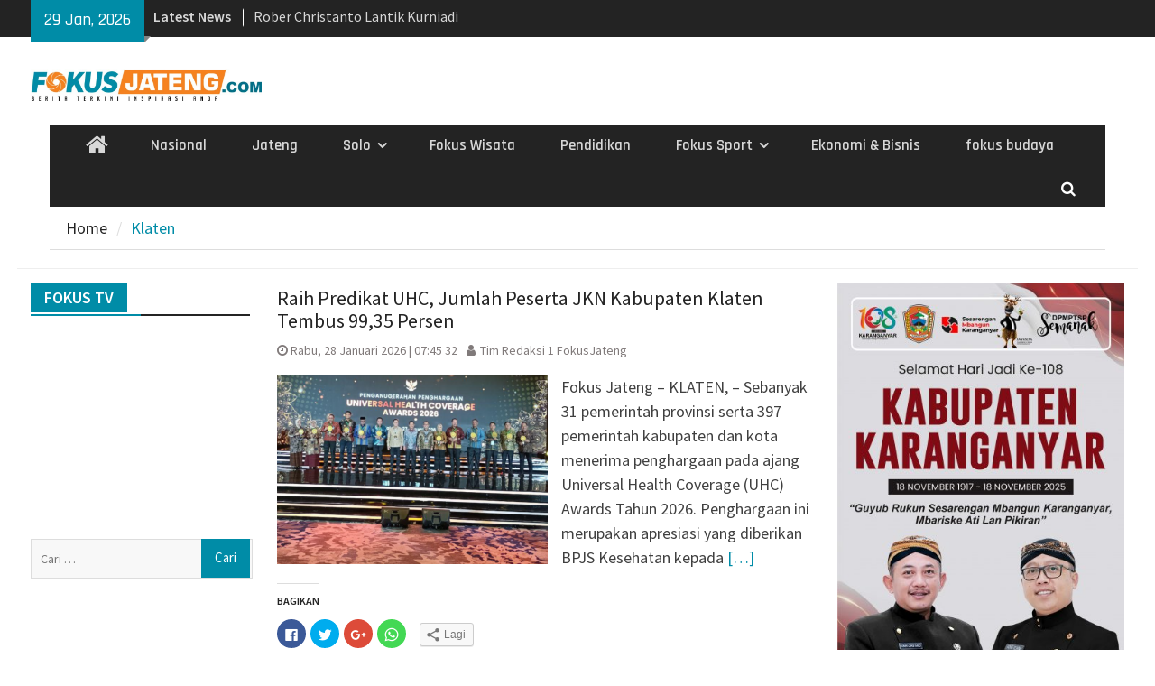

--- FILE ---
content_type: text/html; charset=UTF-8
request_url: https://www.fokusjateng.com/category/klaten/
body_size: 18500
content:
<!DOCTYPE html> <html lang="id-ID"><head>
		    <meta charset="UTF-8">
	    <meta name="viewport" content="width=device-width, initial-scale=1">
	    <link rel="profile" href="http://gmpg.org/xfn/11">
	    <link rel="pingback" href="https://www.fokusjateng.com/xmlrpc.php">
	    
<title>Klaten &#8211; Fokus Jateng</title>
<link rel='dns-prefetch' href='//s0.wp.com' />
<link rel='dns-prefetch' href='//secure.gravatar.com' />
<link rel='dns-prefetch' href='//fonts.googleapis.com' />
<link rel='dns-prefetch' href='//s.w.org' />
<link rel="alternate" type="application/rss+xml" title="Fokus Jateng &raquo; Feed" href="https://www.fokusjateng.com/feed/" />
<link rel="alternate" type="application/rss+xml" title="Fokus Jateng &raquo; Umpan Komentar" href="https://www.fokusjateng.com/comments/feed/" />
<link rel="alternate" type="application/rss+xml" title="Fokus Jateng &raquo; Klaten Umpan Kategori" href="https://www.fokusjateng.com/category/klaten/feed/" />
		<script type="text/javascript">
			window._wpemojiSettings = {"baseUrl":"https:\/\/s.w.org\/images\/core\/emoji\/2.3\/72x72\/","ext":".png","svgUrl":"https:\/\/s.w.org\/images\/core\/emoji\/2.3\/svg\/","svgExt":".svg","source":{"concatemoji":"https:\/\/www.fokusjateng.com\/wp-includes\/js\/wp-emoji-release.min.js?ver=4.8.25"}};
			!function(t,a,e){var r,i,n,o=a.createElement("canvas"),l=o.getContext&&o.getContext("2d");function c(t){var e=a.createElement("script");e.src=t,e.defer=e.type="text/javascript",a.getElementsByTagName("head")[0].appendChild(e)}for(n=Array("flag","emoji4"),e.supports={everything:!0,everythingExceptFlag:!0},i=0;i<n.length;i++)e.supports[n[i]]=function(t){var e,a=String.fromCharCode;if(!l||!l.fillText)return!1;switch(l.clearRect(0,0,o.width,o.height),l.textBaseline="top",l.font="600 32px Arial",t){case"flag":return(l.fillText(a(55356,56826,55356,56819),0,0),e=o.toDataURL(),l.clearRect(0,0,o.width,o.height),l.fillText(a(55356,56826,8203,55356,56819),0,0),e===o.toDataURL())?!1:(l.clearRect(0,0,o.width,o.height),l.fillText(a(55356,57332,56128,56423,56128,56418,56128,56421,56128,56430,56128,56423,56128,56447),0,0),e=o.toDataURL(),l.clearRect(0,0,o.width,o.height),l.fillText(a(55356,57332,8203,56128,56423,8203,56128,56418,8203,56128,56421,8203,56128,56430,8203,56128,56423,8203,56128,56447),0,0),e!==o.toDataURL());case"emoji4":return l.fillText(a(55358,56794,8205,9794,65039),0,0),e=o.toDataURL(),l.clearRect(0,0,o.width,o.height),l.fillText(a(55358,56794,8203,9794,65039),0,0),e!==o.toDataURL()}return!1}(n[i]),e.supports.everything=e.supports.everything&&e.supports[n[i]],"flag"!==n[i]&&(e.supports.everythingExceptFlag=e.supports.everythingExceptFlag&&e.supports[n[i]]);e.supports.everythingExceptFlag=e.supports.everythingExceptFlag&&!e.supports.flag,e.DOMReady=!1,e.readyCallback=function(){e.DOMReady=!0},e.supports.everything||(r=function(){e.readyCallback()},a.addEventListener?(a.addEventListener("DOMContentLoaded",r,!1),t.addEventListener("load",r,!1)):(t.attachEvent("onload",r),a.attachEvent("onreadystatechange",function(){"complete"===a.readyState&&e.readyCallback()})),(r=e.source||{}).concatemoji?c(r.concatemoji):r.wpemoji&&r.twemoji&&(c(r.twemoji),c(r.wpemoji)))}(window,document,window._wpemojiSettings);
		</script>
		<style type="text/css">
img.wp-smiley,
img.emoji {
	display: inline !important;
	border: none !important;
	box-shadow: none !important;
	height: 1em !important;
	width: 1em !important;
	margin: 0 .07em !important;
	vertical-align: -0.1em !important;
	background: none !important;
	padding: 0 !important;
}
</style>
<link rel='stylesheet' id='wpos-slick-style-css'  href='https://www.fokusjateng.com/wp-content/plugins/wp-trending-post-slider-and-widget/assets/css/slick.css?ver=1.3.2' type='text/css' media='all' />
<link rel='stylesheet' id='wtpsw-public-style-css'  href='https://www.fokusjateng.com/wp-content/plugins/wp-trending-post-slider-and-widget/assets/css/wtpsw-public.css?ver=1.3.2' type='text/css' media='all' />
<link rel='stylesheet' id='font-awesome-css'  href='https://www.fokusjateng.com/wp-content/themes/magazine-plus/third-party/font-awesome/css/font-awesome.min.css?ver=4.7.0' type='text/css' media='all' />
<link rel='stylesheet' id='magazine-plus-google-fonts-css'  href='//fonts.googleapis.com/css?family=Rajdhani%3A400%2C300%2C500%2C600%7CSource+Sans+Pro%3A400%2C300%2C500%2C600&#038;subset=latin%2Clatin-ext' type='text/css' media='all' />
<link rel='stylesheet' id='jquery-sidr-css'  href='https://www.fokusjateng.com/wp-content/themes/magazine-plus/third-party/sidr/css/jquery.sidr.dark.min.css?ver=2.2.1' type='text/css' media='all' />
<link rel='stylesheet' id='magazine-plus-style-css'  href='https://www.fokusjateng.com/wp-content/themes/magazine-plus/style.css?ver=1.0.6' type='text/css' media='all' />
<link rel='stylesheet' id='social-logos-css'  href='https://www.fokusjateng.com/wp-content/plugins/jetpack/_inc/social-logos/social-logos.min.css?ver=1' type='text/css' media='all' />
<link rel='stylesheet' id='jetpack_css-css'  href='https://www.fokusjateng.com/wp-content/plugins/jetpack/css/jetpack.css?ver=5.4.4' type='text/css' media='all' />
<script type='text/javascript' src='https://www.fokusjateng.com/wp-includes/js/jquery/jquery.js?ver=1.12.4'></script>
<script type='text/javascript' src='https://www.fokusjateng.com/wp-includes/js/jquery/jquery-migrate.min.js?ver=1.4.1'></script>
<link rel='https://api.w.org/' href='https://www.fokusjateng.com/wp-json/' />
<link rel="EditURI" type="application/rsd+xml" title="RSD" href="https://www.fokusjateng.com/xmlrpc.php?rsd" />
<link rel="wlwmanifest" type="application/wlwmanifest+xml" href="https://www.fokusjateng.com/wp-includes/wlwmanifest.xml" /> 
<meta name="generator" content="WordPress 4.8.25" />
				<meta property="ia:markup_url" content="https://www.fokusjateng.com/2026/01/28/raih-predikat-uhc-jumlah-peserta-jkn-kabupaten-klaten-tembus-9935-persen/?ia_markup=1" />
				
<link rel='dns-prefetch' href='//v0.wordpress.com'/>
<style type='text/css'>img#wpstats{display:none}</style><meta name="description" content="Posts about Klaten written by Tim Redaksi 1 FokusJateng" />
<style type="text/css" id="custom-background-css">
body.custom-background { background-color: #ffffff; }
</style>
<link rel="icon" href="https://www.fokusjateng.com/wp-content/uploads/2017/06/cropped-logo-1-32x32.jpg" sizes="32x32" />
<link rel="icon" href="https://www.fokusjateng.com/wp-content/uploads/2017/06/cropped-logo-1-192x192.jpg" sizes="192x192" />
<link rel="apple-touch-icon-precomposed" href="https://www.fokusjateng.com/wp-content/uploads/2017/06/cropped-logo-1-180x180.jpg" />
<meta name="msapplication-TileImage" content="https://www.fokusjateng.com/wp-content/uploads/2017/06/cropped-logo-1-270x270.jpg" />
			<style type="text/css" id="wp-custom-css">
				/*
You can add your own CSS here.

.widget-title span {
    background: #0878b6;
}
Click the help icon above to learn more.
*/
div#header-widget-area {
    width: 100%;
    background-color: #fff;
border-bottom:1px solid #eeeeee;
    text-align: center;
	padding-bottom: 10px;
	margin-bottom: 15px;
}   
h2.chw-title {
    margin-top: 0px;
    text-align: left;
    text-transform: uppercase;
    font-size: small;
    background-color: #feffce;
    width: 130px;
    padding: 5px;
    }

div#header-widget-area2 {
    width: 100%;
    background-color: #fff;
border-bottom:1px solid #eeeeee;
    text-align: center;
	padding-bottom: 10px;
	margin-bottom: 15px;
}   
h2.chw-title {
    margin-top: 0px;
    text-align: left;
    text-transform: uppercase;
    font-size: small;
    background-color: #feffce;
    width: 130px;
    padding: 5px;
    }
/* Mobile Portrait Size to Mobile Landscape Size (devices and browsers) */
@media only screen and (max-width:479px) {
.ads-banner {
		display: none;
		}
#magazine-plus-latest-news-19, #magazine-plus-latest-news-13, #magazine-plus-latest-news-3, #magazine-plus-latest-news-17, #magazine-plus-latest-news-15, #magazine-plus-latest-news-11, #magazine-plus-latest-news-5, #magazine-plus-latest-news-7, #magazine-plus-latest-news-21, #magazine-plus-latest-news-22 {
		display: none;
	}
	#magazine-plus-recent-posts-3 {
		display: none;
	}
	
}
/* Mobile Portrait Size to Mobile Landscape Size (devices and browsers) */
@media only screen and (min-width:479px) {
	#magazine-plus-recent-posts-15 {
	display: none;
	}
	.mobile-ads-top {
	display: none;
	}
}
#content {
	padding: 10px 0px;
	}			</style>
		<script async src="//pagead2.googlesyndication.com/pagead/js/adsbygoogle.js"></script>
<script>
  (adsbygoogle = window.adsbygoogle || []).push({
    google_ad_client: "ca-pub-5863759039700938",
    enable_page_level_ads: true
  });
</script>
<link href="https://www.fokusjateng.com/2026/01/28/raih-predikat-uhc-jumlah-peserta-jkn-kabupaten-klaten-tembus-9935-persen/" hreflang='x-default' rel='alternate'/>
</head>

<body class="archive category category-klaten category-12 custom-background wp-custom-logo group-blog global-layout-three-columns three-columns-enabled">

	<div id="page" class="hfeed site"><a class="skip-link screen-reader-text" href="#content">Skip to content</a>		<div class="mobile-nav-wrap">
			<a id="mobile-trigger" href="#mob-menu"><i class="fa fa-bars"></i></a>
			<div id="mob-menu">
				<ul id="menu-utama" class="menu"><li class="home-menu"><a href="https://www.fokusjateng.com/"><span class="screen-reader-text">Home</span></a></li><li id="menu-item-20" class="menu-item menu-item-type-taxonomy menu-item-object-category menu-item-20"><a href="https://www.fokusjateng.com/category/nasional/">Nasional</a></li>
<li id="menu-item-13226" class="menu-item menu-item-type-taxonomy menu-item-object-category menu-item-13226"><a href="https://www.fokusjateng.com/category/jateng/">Jateng</a></li>
<li id="menu-item-21" class="menu-item menu-item-type-taxonomy menu-item-object-category current-menu-ancestor current-menu-parent menu-item-has-children menu-item-21"><a href="https://www.fokusjateng.com/category/solo/">Solo</a>
<ul  class="sub-menu">
	<li id="menu-item-17" class="menu-item menu-item-type-taxonomy menu-item-object-category menu-item-17"><a href="https://www.fokusjateng.com/category/boyolali/">Boyolali</a></li>
	<li id="menu-item-23" class="menu-item menu-item-type-taxonomy menu-item-object-category menu-item-23"><a href="https://www.fokusjateng.com/category/sukoharjo/">Sukoharjo</a></li>
	<li id="menu-item-18" class="menu-item menu-item-type-taxonomy menu-item-object-category menu-item-18"><a href="https://www.fokusjateng.com/category/karanganyar/">Karanganyar</a></li>
	<li id="menu-item-24" class="menu-item menu-item-type-taxonomy menu-item-object-category menu-item-24"><a href="https://www.fokusjateng.com/category/wonogiri/">Wonogiri</a></li>
	<li id="menu-item-22" class="menu-item menu-item-type-taxonomy menu-item-object-category menu-item-22"><a href="https://www.fokusjateng.com/category/sragen/">Sragen</a></li>
	<li id="menu-item-19" class="menu-item menu-item-type-taxonomy menu-item-object-category current-menu-item menu-item-19"><a href="https://www.fokusjateng.com/category/klaten/">Klaten</a></li>
</ul>
</li>
<li id="menu-item-40" class="menu-item menu-item-type-taxonomy menu-item-object-category menu-item-40"><a href="https://www.fokusjateng.com/category/wisata/">Fokus Wisata</a></li>
<li id="menu-item-49" class="menu-item menu-item-type-taxonomy menu-item-object-category menu-item-49"><a href="https://www.fokusjateng.com/category/pendidikan/">Pendidikan</a></li>
<li id="menu-item-601" class="menu-item menu-item-type-taxonomy menu-item-object-category menu-item-has-children menu-item-601"><a href="https://www.fokusjateng.com/category/fokus-sport/">Fokus Sport</a>
<ul  class="sub-menu">
	<li id="menu-item-1071" class="menu-item menu-item-type-taxonomy menu-item-object-category menu-item-1071"><a href="https://www.fokusjateng.com/category/fokus-sport/persis-solo/">Persis Solo</a></li>
</ul>
</li>
<li id="menu-item-4232" class="menu-item menu-item-type-taxonomy menu-item-object-category menu-item-4232"><a href="https://www.fokusjateng.com/category/ekonomi-bisnis/">Ekonomi &#038; Bisnis</a></li>
<li id="menu-item-1702" class="menu-item menu-item-type-taxonomy menu-item-object-category menu-item-1702"><a href="https://www.fokusjateng.com/category/fokus-budaya/">fokus budaya</a></li>
</ul>			</div><!-- #mob-menu -->

					</div> <!-- mobile-nav-wrap -->
		
    		<div id="tophead">
			<div class="container">
									<div class="head-date">
						29 Jan, 2026					</div><!-- .head-date -->
													<div class="top-news">
						<span class="top-news-title">
												Latest News						</span>
								<div id="news-ticker">
			<div class="news-ticker-inner-wrap">
									<div class="list">
						<a href="https://www.fokusjateng.com/2026/01/28/dedikasi-tanpa-batas-85-personel-polres-karanganyar-terima-tanda-kehormatan-negara/">Dedikasi Tanpa Batas, 85 Personel Polres Karanganyar Terima Tanda Kehormatan Negara</a>
					</div>
									<div class="list">
						<a href="https://www.fokusjateng.com/2026/01/28/kapolres-tinjau-proyek-pembangunan-jembatan-di-desa-winong-boyolali/">Kapolres  Tinjau Proyek Pembangunan Jembatan di Desa Winong Boyolali </a>
					</div>
									<div class="list">
						<a href="https://www.fokusjateng.com/2026/01/28/rober-christanto-lantik-kurniadi-maulato-jadi-sekda-karanganyar-segarkan-jajaran-birokrasi/">Rober Christanto Lantik Kurniadi Maulato Jadi Sekda Karanganyar, Segarkan Jajaran Birokrasi</a>
					</div>
									<div class="list">
						<a href="https://www.fokusjateng.com/2026/01/28/raih-predikat-uhc-jumlah-peserta-jkn-kabupaten-klaten-tembus-9935-persen/">Raih Predikat UHC, Jumlah Peserta JKN Kabupaten Klaten Tembus 99,35 Persen</a>
					</div>
									<div class="list">
						<a href="https://www.fokusjateng.com/2026/01/28/pemkab-boyolali-terima-penghargaan-uhc-awards-tahun-2026/">Pemkab Boyolali Terima Penghargaan UHC Awards Tahun 2026</a>
					</div>
									<div class="list">
						<a href="https://www.fokusjateng.com/2026/01/28/hadiri-tingalan-jumenengan-mangkoenagoro-x-wapres-apresiasi-pelestarian-budaya-yang-adaptif-dan-inklusif/">Hadiri Tingalan Jumenengan Mangkoenagoro X, Wapres Apresiasi Pelestarian Budaya yang Adaptif dan Inklusif</a>
					</div>
									<div class="list">
						<a href="https://www.fokusjateng.com/2026/01/27/alami-luka-bakar-korban-ledakan-di-boyolali-dirujuk-ke-rumah-sakit-di-solo/">Alami Luka Bakar, Korban Ledakan di Boyolali Dirujuk ke Rumah Sakit di Solo</a>
					</div>
									<div class="list">
						<a href="https://www.fokusjateng.com/2026/01/27/ledakan-hebat-jelang-magrib-satu-orang-luka-berat/">Ledakan Hebat jelang Magrib, Satu Orang Luka Berat</a>
					</div>
									<div class="list">
						<a href="https://www.fokusjateng.com/2026/01/27/awal-tahun-2026-uns-tambah-9-guru-besar-baru/">Awal Tahun 2026, UNS Tambah 9 Guru Besar Baru</a>
					</div>
									<div class="list">
						<a href="https://www.fokusjateng.com/2026/01/26/pbi-pemerintah-daerah-jadi-sukacita-untuk-orang-tua-rizka/">PBI Pemerintah Daerah jadi Sukacita untuk Orang Tua Rizka</a>
					</div>
							</div> <!-- .news-ticker-inner-wrap -->
		</div><!-- #news-ticker -->
							</div> <!-- #top-news -->
				
								


			</div><!-- .container -->
		</div><!-- #tophead -->
		<header id="masthead" class="site-header" role="banner"><div class="container"><div class="inner-wrapper">			    <div class="site-branding">

			<a href="https://www.fokusjateng.com/" class="custom-logo-link" rel="home" itemprop="url"><img width="856" height="120" src="https://www.fokusjateng.com/wp-content/uploads/2017/06/cropped-logo-fj-baru.jpg" class="custom-logo" alt="Fokus Jateng" itemprop="logo" srcset="https://www.fokusjateng.com/wp-content/uploads/2017/06/cropped-logo-fj-baru.jpg 856w, https://www.fokusjateng.com/wp-content/uploads/2017/06/cropped-logo-fj-baru-300x42.jpg 300w, https://www.fokusjateng.com/wp-content/uploads/2017/06/cropped-logo-fj-baru-768x108.jpg 768w, https://www.fokusjateng.com/wp-content/uploads/2017/06/cropped-logo-fj-baru-370x52.jpg 370w" sizes="(max-width: 856px) 100vw, 856px" /></a>
										    </div><!-- .site-branding -->
	    <div id="header-ads">
		    
	    </div><!-- .right-header -->
	        </div> <!-- .inner-wrapper --></div><!-- .container --></header><!-- #masthead -->	    <div id="main-nav" class="clear-fix">
	    	<div class="container">
		        <nav id="site-navigation" class="main-navigation" role="navigation">
		            <div class="wrap-menu-content">
						<div class="menu-utama-container"><ul id="primary-menu" class="menu"><li class="home-menu"><a href="https://www.fokusjateng.com/"><span class="screen-reader-text">Home</span></a></li><li class="menu-item menu-item-type-taxonomy menu-item-object-category menu-item-20"><a href="https://www.fokusjateng.com/category/nasional/">Nasional</a></li>
<li class="menu-item menu-item-type-taxonomy menu-item-object-category menu-item-13226"><a href="https://www.fokusjateng.com/category/jateng/">Jateng</a></li>
<li class="menu-item menu-item-type-taxonomy menu-item-object-category current-menu-ancestor current-menu-parent menu-item-has-children menu-item-21"><a href="https://www.fokusjateng.com/category/solo/">Solo</a>
<ul  class="sub-menu">
	<li class="menu-item menu-item-type-taxonomy menu-item-object-category menu-item-17"><a href="https://www.fokusjateng.com/category/boyolali/">Boyolali</a></li>
	<li class="menu-item menu-item-type-taxonomy menu-item-object-category menu-item-23"><a href="https://www.fokusjateng.com/category/sukoharjo/">Sukoharjo</a></li>
	<li class="menu-item menu-item-type-taxonomy menu-item-object-category menu-item-18"><a href="https://www.fokusjateng.com/category/karanganyar/">Karanganyar</a></li>
	<li class="menu-item menu-item-type-taxonomy menu-item-object-category menu-item-24"><a href="https://www.fokusjateng.com/category/wonogiri/">Wonogiri</a></li>
	<li class="menu-item menu-item-type-taxonomy menu-item-object-category menu-item-22"><a href="https://www.fokusjateng.com/category/sragen/">Sragen</a></li>
	<li class="menu-item menu-item-type-taxonomy menu-item-object-category current-menu-item menu-item-19"><a href="https://www.fokusjateng.com/category/klaten/">Klaten</a></li>
</ul>
</li>
<li class="menu-item menu-item-type-taxonomy menu-item-object-category menu-item-40"><a href="https://www.fokusjateng.com/category/wisata/">Fokus Wisata</a></li>
<li class="menu-item menu-item-type-taxonomy menu-item-object-category menu-item-49"><a href="https://www.fokusjateng.com/category/pendidikan/">Pendidikan</a></li>
<li class="menu-item menu-item-type-taxonomy menu-item-object-category menu-item-has-children menu-item-601"><a href="https://www.fokusjateng.com/category/fokus-sport/">Fokus Sport</a>
<ul  class="sub-menu">
	<li class="menu-item menu-item-type-taxonomy menu-item-object-category menu-item-1071"><a href="https://www.fokusjateng.com/category/fokus-sport/persis-solo/">Persis Solo</a></li>
</ul>
</li>
<li class="menu-item menu-item-type-taxonomy menu-item-object-category menu-item-4232"><a href="https://www.fokusjateng.com/category/ekonomi-bisnis/">Ekonomi &#038; Bisnis</a></li>
<li class="menu-item menu-item-type-taxonomy menu-item-object-category menu-item-1702"><a href="https://www.fokusjateng.com/category/fokus-budaya/">fokus budaya</a></li>
</ul></div>		            </div><!-- .menu-content -->
		        </nav><!-- #site-navigation -->
		        <div class="header-search-box">
		        	<a href="#" class="search-icon"><i class="fa fa-search"></i></a>
		        	<div class="search-box-wrap">
		        		<form role="search" method="get" class="search-form" action="https://www.fokusjateng.com/">
				<label>
					<span class="screen-reader-text">Cari untuk:</span>
					<input type="search" class="search-field" placeholder="Cari &hellip;" value="" name="s" />
				</label>
				<input type="submit" class="search-submit" value="Cari" />
			</form>		        	</div><!-- .search-box-wrap -->
		        </div><!-- .header-search-box -->

	        </div> <!-- .container -->
	    </div> <!-- #main-nav -->
		
	<div id="breadcrumb"><div class="container"><div role="navigation" aria-label="Breadcrumbs" class="breadcrumb-trail breadcrumbs" itemprop="breadcrumb"><ul class="trail-items" itemscope itemtype="http://schema.org/BreadcrumbList"><meta name="numberOfItems" content="2" /><meta name="itemListOrder" content="Ascending" /><li itemprop="itemListElement" itemscope itemtype="http://schema.org/ListItem" class="trail-item trail-begin"><a href="https://www.fokusjateng.com" rel="home"><span itemprop="name">Home</span></a><meta itemprop="position" content="1" /></li><li itemprop="itemListElement" itemscope itemtype="http://schema.org/ListItem" class="trail-item trail-end"><span itemprop="name">Klaten</span><meta itemprop="position" content="2" /></li></ul></div></div><!-- .container --></div><!-- #breadcrumb --><div id="content" class="site-content"><div class="container"><div class="inner-wrapper">

		

	 
    <div id="header-widget-area2" class="chw-widget-area widget-area" role="complementary">
    <div class="widget_text chw-widget"><div class="textwidget custom-html-widget"><div class="mobile-ads-top"> <script async src="//pagead2.googlesyndication.com/pagead/js/adsbygoogle.js"></script><!-- banner ads --><ins class="adsbygoogle"
     style="display:block"
     data-ad-client="ca-pub-5863759039700938"
     data-ad-slot="8065688605"
     data-ad-format="auto"></ins><script>
(adsbygoogle = window.adsbygoogle || []).push({});</script> </div></div></div>    </div>
    	
	
    
	<div id="primary" class="content-area">
		<main id="main" class="site-main" role="main">

		            
			<header class="page-header">
				<h1 class="page-title">Kategori: Klaten</h1>			</header><!-- .page-header -->

			
				
<article id="post-50445" class="post-50445 post type-post status-publish format-standard has-post-thumbnail hentry category-featured category-klaten tag-bpjs-kesehatan-klaten tag-uhc-awards">
		<div class="entry-content-wrapper">
		<header class="entry-header">
			<h2 class="entry-title"><a href="https://www.fokusjateng.com/2026/01/28/raih-predikat-uhc-jumlah-peserta-jkn-kabupaten-klaten-tembus-9935-persen/" rel="bookmark">Raih Predikat UHC, Jumlah Peserta JKN Kabupaten Klaten Tembus 99,35 Persen</a></h2>						<div class="entry-meta">
				<span class="posted-on"><a href="https://www.fokusjateng.com/2026/01/28/raih-predikat-uhc-jumlah-peserta-jkn-kabupaten-klaten-tembus-9935-persen/" rel="bookmark"><time class="entry-date published updated" datetime="2026-01-28T07:45:32+00:00">Rabu, 28 Januari 2026 | 07:45 32</time></a></span><span class="byline"> <span class="author vcard"><a class="url fn n" href="https://www.fokusjateng.com/author/kangabed/">Tim Redaksi 1 FokusJateng</a></span></span>			</div><!-- .entry-meta -->
					</header><!-- .entry-header -->

												<a href="https://www.fokusjateng.com/2026/01/28/raih-predikat-uhc-jumlah-peserta-jkn-kabupaten-klaten-tembus-9935-persen/"><img width="300" height="210" src="https://www.fokusjateng.com/wp-content/uploads/2026/01/IMG_20260128_074331-300x210.png" class="alignleft wp-post-image" alt="" srcset="https://www.fokusjateng.com/wp-content/uploads/2026/01/IMG_20260128_074331-300x210.png 300w, https://www.fokusjateng.com/wp-content/uploads/2026/01/IMG_20260128_074331-358x250.png 358w, https://www.fokusjateng.com/wp-content/uploads/2026/01/IMG_20260128_074331.png 684w" sizes="(max-width: 300px) 100vw, 300px" /></a>
					
		<div class="entry-content">

							<p>Fokus Jateng &#8211; KLATEN, – Sebanyak 31 pemerintah provinsi serta 397 pemerintah kabupaten dan kota menerima penghargaan pada ajang Universal Health Coverage (UHC) Awards Tahun 2026. Penghargaan ini merupakan apresiasi yang diberikan BPJS Kesehatan kepada <a href="https://www.fokusjateng.com/2026/01/28/raih-predikat-uhc-jumlah-peserta-jkn-kabupaten-klaten-tembus-9935-persen/">[&hellip;]</a></p>
<div class="sharedaddy sd-sharing-enabled"><div class="robots-nocontent sd-block sd-social sd-social-icon sd-sharing"><h3 class="sd-title">BAGIKAN</h3><div class="sd-content"><ul><li class="share-facebook"><a rel="nofollow" data-shared="sharing-facebook-50445" class="share-facebook sd-button share-icon no-text" href="https://www.fokusjateng.com/2026/01/28/raih-predikat-uhc-jumlah-peserta-jkn-kabupaten-klaten-tembus-9935-persen/?share=facebook" target="_blank" title="Klik untuk membagikan di Facebook"><span></span><span class="sharing-screen-reader-text">Klik untuk membagikan di Facebook(Membuka di jendela yang baru)</span></a></li><li class="share-twitter"><a rel="nofollow" data-shared="sharing-twitter-50445" class="share-twitter sd-button share-icon no-text" href="https://www.fokusjateng.com/2026/01/28/raih-predikat-uhc-jumlah-peserta-jkn-kabupaten-klaten-tembus-9935-persen/?share=twitter" target="_blank" title="Klik untuk berbagi pada Twitter"><span></span><span class="sharing-screen-reader-text">Klik untuk berbagi pada Twitter(Membuka di jendela yang baru)</span></a></li><li class="share-google-plus-1"><a rel="nofollow" data-shared="sharing-google-50445" class="share-google-plus-1 sd-button share-icon no-text" href="https://www.fokusjateng.com/2026/01/28/raih-predikat-uhc-jumlah-peserta-jkn-kabupaten-klaten-tembus-9935-persen/?share=google-plus-1" target="_blank" title="Klik untuk berbagi via Google+"><span></span><span class="sharing-screen-reader-text">Klik untuk berbagi via Google+(Membuka di jendela yang baru)</span></a></li><li class="share-jetpack-whatsapp"><a rel="nofollow" data-shared="" class="share-jetpack-whatsapp sd-button share-icon no-text" href="whatsapp://send?text=Raih%20Predikat%20UHC%2C%20Jumlah%20Peserta%20JKN%20Kabupaten%20Klaten%20Tembus%2099%2C35%20Persen https%3A%2F%2Fwww.fokusjateng.com%2F2026%2F01%2F28%2Fraih-predikat-uhc-jumlah-peserta-jkn-kabupaten-klaten-tembus-9935-persen%2F" target="_blank" title="Klik untuk berbagi di WhatsApp"><span></span><span class="sharing-screen-reader-text">Klik untuk berbagi di WhatsApp(Membuka di jendela yang baru)</span></a></li><li><a href="#" class="sharing-anchor sd-button share-more"><span>Lagi</span></a></li><li class="share-end"></li></ul><div class="sharing-hidden"><div class="inner" style="display: none;"><ul><li class="share-pinterest"><a rel="nofollow" data-shared="sharing-pinterest-50445" class="share-pinterest sd-button share-icon no-text" href="https://www.fokusjateng.com/2026/01/28/raih-predikat-uhc-jumlah-peserta-jkn-kabupaten-klaten-tembus-9935-persen/?share=pinterest" target="_blank" title="Klik untuk berbagi pada Pinterest"><span></span><span class="sharing-screen-reader-text">Klik untuk berbagi pada Pinterest(Membuka di jendela yang baru)</span></a></li><li class="share-pocket"><a rel="nofollow" data-shared="" class="share-pocket sd-button share-icon no-text" href="https://www.fokusjateng.com/2026/01/28/raih-predikat-uhc-jumlah-peserta-jkn-kabupaten-klaten-tembus-9935-persen/?share=pocket" target="_blank" title="Klik untuk berbagi via Pocket"><span></span><span class="sharing-screen-reader-text">Klik untuk berbagi via Pocket(Membuka di jendela yang baru)</span></a></li><li class="share-end"></li><li class="share-telegram"><a rel="nofollow" data-shared="" class="share-telegram sd-button share-icon no-text" href="https://www.fokusjateng.com/2026/01/28/raih-predikat-uhc-jumlah-peserta-jkn-kabupaten-klaten-tembus-9935-persen/?share=telegram" target="_blank" title="Klik untuk berbagi di Telegram"><span></span><span class="sharing-screen-reader-text">Klik untuk berbagi di Telegram(Membuka di jendela yang baru)</span></a></li><li class="share-skype"><a rel="nofollow" data-shared="sharing-skype-50445" class="share-skype sd-button share-icon no-text" href="https://www.fokusjateng.com/2026/01/28/raih-predikat-uhc-jumlah-peserta-jkn-kabupaten-klaten-tembus-9935-persen/?share=skype" target="_blank" title="Bagikan di Skype"><span></span><span class="sharing-screen-reader-text">Bagikan di Skype(Membuka di jendela yang baru)</span></a></li><li class="share-end"></li><li class="share-email"><a rel="nofollow" data-shared="" class="share-email sd-button share-icon no-text" href="https://www.fokusjateng.com/2026/01/28/raih-predikat-uhc-jumlah-peserta-jkn-kabupaten-klaten-tembus-9935-persen/?share=email" target="_blank" title="Klik untuk mengirim ini lewat surel kepada seorang teman"><span></span><span class="sharing-screen-reader-text">Klik untuk mengirim ini lewat surel kepada seorang teman(Membuka di jendela yang baru)</span></a></li><li class="share-end"></li></ul></div></div></div></div></div>		    
		</div><!-- .entry-content -->
	</div><!-- .entry-content-wrapper -->

	<footer class="entry-footer">
		<span class="cat-links"><a href="https://www.fokusjateng.com/category/featured/" rel="category tag">Featured</a>, <a href="https://www.fokusjateng.com/category/klaten/" rel="category tag">Klaten</a></span><span class="tags-links"><a href="https://www.fokusjateng.com/tag/bpjs-kesehatan-klaten/" rel="tag">BPJS kesehatan Klaten</a>, <a href="https://www.fokusjateng.com/tag/uhc-awards/" rel="tag">uhc awards</a></span>	</footer><!-- .entry-footer -->
</article><!-- #post-## -->
            
				
<article id="post-49830" class="post-49830 post type-post status-publish format-standard has-post-thumbnail hentry category-klaten tag-adik-sasongko tag-empat-pilar tag-klaten tag-mpr-ri">
		<div class="entry-content-wrapper">
		<header class="entry-header">
			<h2 class="entry-title"><a href="https://www.fokusjateng.com/2025/12/19/adik-sasongko-serukan-jaga-keutuhan-nkri/" rel="bookmark">Adik Sasongko Serukan Jaga Keutuhan NKRI</a></h2>						<div class="entry-meta">
				<span class="posted-on"><a href="https://www.fokusjateng.com/2025/12/19/adik-sasongko-serukan-jaga-keutuhan-nkri/" rel="bookmark"><time class="entry-date published updated" datetime="2025-12-19T14:34:34+00:00">Jumat, 19 Desember 2025 | 14:34 34</time></a></span><span class="byline"> <span class="author vcard"><a class="url fn n" href="https://www.fokusjateng.com/author/kangabed/">Tim Redaksi 1 FokusJateng</a></span></span>			</div><!-- .entry-meta -->
					</header><!-- .entry-header -->

												<a href="https://www.fokusjateng.com/2025/12/19/adik-sasongko-serukan-jaga-keutuhan-nkri/"><img width="300" height="204" src="https://www.fokusjateng.com/wp-content/uploads/2025/12/adik-sasongko-di-klaten-300x204.jpeg" class="alignleft wp-post-image" alt="" srcset="https://www.fokusjateng.com/wp-content/uploads/2025/12/adik-sasongko-di-klaten-300x204.jpeg 300w, https://www.fokusjateng.com/wp-content/uploads/2025/12/adik-sasongko-di-klaten-370x250.jpeg 370w, https://www.fokusjateng.com/wp-content/uploads/2025/12/adik-sasongko-di-klaten.jpeg 513w" sizes="(max-width: 300px) 100vw, 300px" /></a>
					
		<div class="entry-content">

							<p>FOKUSJATENG.COM-KLATEN–Rangkaian Sosialisasi Empat Pilar Kebangsaan oleh Anggota MPR RI Adik Sasongko ditutup di Pendopo Rumah Tokoh Masyarakat Desa Logede, Kecamatan Karangnongko, Kabupaten Klaten, pada malam hari Senin 15 Desember 2025. Dalam sesi ini, Adik Sasongko <a href="https://www.fokusjateng.com/2025/12/19/adik-sasongko-serukan-jaga-keutuhan-nkri/">[&hellip;]</a></p>
<div class="sharedaddy sd-sharing-enabled"><div class="robots-nocontent sd-block sd-social sd-social-icon sd-sharing"><h3 class="sd-title">BAGIKAN</h3><div class="sd-content"><ul><li class="share-facebook"><a rel="nofollow" data-shared="sharing-facebook-49830" class="share-facebook sd-button share-icon no-text" href="https://www.fokusjateng.com/2025/12/19/adik-sasongko-serukan-jaga-keutuhan-nkri/?share=facebook" target="_blank" title="Klik untuk membagikan di Facebook"><span></span><span class="sharing-screen-reader-text">Klik untuk membagikan di Facebook(Membuka di jendela yang baru)</span></a></li><li class="share-twitter"><a rel="nofollow" data-shared="sharing-twitter-49830" class="share-twitter sd-button share-icon no-text" href="https://www.fokusjateng.com/2025/12/19/adik-sasongko-serukan-jaga-keutuhan-nkri/?share=twitter" target="_blank" title="Klik untuk berbagi pada Twitter"><span></span><span class="sharing-screen-reader-text">Klik untuk berbagi pada Twitter(Membuka di jendela yang baru)</span></a></li><li class="share-google-plus-1"><a rel="nofollow" data-shared="sharing-google-49830" class="share-google-plus-1 sd-button share-icon no-text" href="https://www.fokusjateng.com/2025/12/19/adik-sasongko-serukan-jaga-keutuhan-nkri/?share=google-plus-1" target="_blank" title="Klik untuk berbagi via Google+"><span></span><span class="sharing-screen-reader-text">Klik untuk berbagi via Google+(Membuka di jendela yang baru)</span></a></li><li class="share-jetpack-whatsapp"><a rel="nofollow" data-shared="" class="share-jetpack-whatsapp sd-button share-icon no-text" href="whatsapp://send?text=Adik%20Sasongko%20Serukan%20Jaga%20Keutuhan%20NKRI https%3A%2F%2Fwww.fokusjateng.com%2F2025%2F12%2F19%2Fadik-sasongko-serukan-jaga-keutuhan-nkri%2F" target="_blank" title="Klik untuk berbagi di WhatsApp"><span></span><span class="sharing-screen-reader-text">Klik untuk berbagi di WhatsApp(Membuka di jendela yang baru)</span></a></li><li><a href="#" class="sharing-anchor sd-button share-more"><span>Lagi</span></a></li><li class="share-end"></li></ul><div class="sharing-hidden"><div class="inner" style="display: none;"><ul><li class="share-pinterest"><a rel="nofollow" data-shared="sharing-pinterest-49830" class="share-pinterest sd-button share-icon no-text" href="https://www.fokusjateng.com/2025/12/19/adik-sasongko-serukan-jaga-keutuhan-nkri/?share=pinterest" target="_blank" title="Klik untuk berbagi pada Pinterest"><span></span><span class="sharing-screen-reader-text">Klik untuk berbagi pada Pinterest(Membuka di jendela yang baru)</span></a></li><li class="share-pocket"><a rel="nofollow" data-shared="" class="share-pocket sd-button share-icon no-text" href="https://www.fokusjateng.com/2025/12/19/adik-sasongko-serukan-jaga-keutuhan-nkri/?share=pocket" target="_blank" title="Klik untuk berbagi via Pocket"><span></span><span class="sharing-screen-reader-text">Klik untuk berbagi via Pocket(Membuka di jendela yang baru)</span></a></li><li class="share-end"></li><li class="share-telegram"><a rel="nofollow" data-shared="" class="share-telegram sd-button share-icon no-text" href="https://www.fokusjateng.com/2025/12/19/adik-sasongko-serukan-jaga-keutuhan-nkri/?share=telegram" target="_blank" title="Klik untuk berbagi di Telegram"><span></span><span class="sharing-screen-reader-text">Klik untuk berbagi di Telegram(Membuka di jendela yang baru)</span></a></li><li class="share-skype"><a rel="nofollow" data-shared="sharing-skype-49830" class="share-skype sd-button share-icon no-text" href="https://www.fokusjateng.com/2025/12/19/adik-sasongko-serukan-jaga-keutuhan-nkri/?share=skype" target="_blank" title="Bagikan di Skype"><span></span><span class="sharing-screen-reader-text">Bagikan di Skype(Membuka di jendela yang baru)</span></a></li><li class="share-end"></li><li class="share-email"><a rel="nofollow" data-shared="" class="share-email sd-button share-icon no-text" href="https://www.fokusjateng.com/2025/12/19/adik-sasongko-serukan-jaga-keutuhan-nkri/?share=email" target="_blank" title="Klik untuk mengirim ini lewat surel kepada seorang teman"><span></span><span class="sharing-screen-reader-text">Klik untuk mengirim ini lewat surel kepada seorang teman(Membuka di jendela yang baru)</span></a></li><li class="share-end"></li></ul></div></div></div></div></div>		    
		</div><!-- .entry-content -->
	</div><!-- .entry-content-wrapper -->

	<footer class="entry-footer">
		<span class="cat-links"><a href="https://www.fokusjateng.com/category/klaten/" rel="category tag">Klaten</a></span><span class="tags-links"><a href="https://www.fokusjateng.com/tag/adik-sasongko/" rel="tag">adik sasongko</a>, <a href="https://www.fokusjateng.com/tag/empat-pilar/" rel="tag">empat pilar</a>, <a href="https://www.fokusjateng.com/tag/klaten/" rel="tag">klaten</a>, <a href="https://www.fokusjateng.com/tag/mpr-ri/" rel="tag">mpr ri</a></span>	</footer><!-- .entry-footer -->
</article><!-- #post-## -->
            
				
<article id="post-49287" class="post-49287 post type-post status-publish format-standard has-post-thumbnail hentry category-featured category-klaten tag-kasus-plasa-klaten">
		<div class="entry-content-wrapper">
		<header class="entry-header">
			<h2 class="entry-title"><a href="https://www.fokusjateng.com/2025/11/19/kasus-plaza-klaten-tersangka-js-serahkan-rp311-juta-ke-jpu/" rel="bookmark">Kasus Plaza Klaten, Tersangka JS Serahkan Rp311 Juta ke JPU</a></h2>						<div class="entry-meta">
				<span class="posted-on"><a href="https://www.fokusjateng.com/2025/11/19/kasus-plaza-klaten-tersangka-js-serahkan-rp311-juta-ke-jpu/" rel="bookmark"><time class="entry-date published updated" datetime="2025-11-19T11:23:16+00:00">Rabu, 19 November 2025 | 11:23 16</time></a></span><span class="byline"> <span class="author vcard"><a class="url fn n" href="https://www.fokusjateng.com/author/kangabed/">Tim Redaksi 1 FokusJateng</a></span></span>			</div><!-- .entry-meta -->
					</header><!-- .entry-header -->

												<a href="https://www.fokusjateng.com/2025/11/19/kasus-plaza-klaten-tersangka-js-serahkan-rp311-juta-ke-jpu/"><img width="300" height="203" src="https://www.fokusjateng.com/wp-content/uploads/2025/11/IMG_20251119_112113-300x203.png" class="alignleft wp-post-image" alt="" srcset="https://www.fokusjateng.com/wp-content/uploads/2025/11/IMG_20251119_112113-300x203.png 300w, https://www.fokusjateng.com/wp-content/uploads/2025/11/IMG_20251119_112113-370x250.png 370w, https://www.fokusjateng.com/wp-content/uploads/2025/11/IMG_20251119_112113.png 670w" sizes="(max-width: 300px) 100vw, 300px" /></a>
					
		<div class="entry-content">

							<p>Fokus Jateng, KLATEN – Mantan Sekda Klaten, Jaka Sawaldi (JS), satu dari empat tersangka kasus dugaan tindak pidana korupsi dalam pengelolaan Plaza Klaten, menyerahkan uang tunai sebesar Rp311 juta ke ke Kejaksaan Negeri (Kejari) Klaten, <a href="https://www.fokusjateng.com/2025/11/19/kasus-plaza-klaten-tersangka-js-serahkan-rp311-juta-ke-jpu/">[&hellip;]</a></p>
<div class="sharedaddy sd-sharing-enabled"><div class="robots-nocontent sd-block sd-social sd-social-icon sd-sharing"><h3 class="sd-title">BAGIKAN</h3><div class="sd-content"><ul><li class="share-facebook"><a rel="nofollow" data-shared="sharing-facebook-49287" class="share-facebook sd-button share-icon no-text" href="https://www.fokusjateng.com/2025/11/19/kasus-plaza-klaten-tersangka-js-serahkan-rp311-juta-ke-jpu/?share=facebook" target="_blank" title="Klik untuk membagikan di Facebook"><span></span><span class="sharing-screen-reader-text">Klik untuk membagikan di Facebook(Membuka di jendela yang baru)</span></a></li><li class="share-twitter"><a rel="nofollow" data-shared="sharing-twitter-49287" class="share-twitter sd-button share-icon no-text" href="https://www.fokusjateng.com/2025/11/19/kasus-plaza-klaten-tersangka-js-serahkan-rp311-juta-ke-jpu/?share=twitter" target="_blank" title="Klik untuk berbagi pada Twitter"><span></span><span class="sharing-screen-reader-text">Klik untuk berbagi pada Twitter(Membuka di jendela yang baru)</span></a></li><li class="share-google-plus-1"><a rel="nofollow" data-shared="sharing-google-49287" class="share-google-plus-1 sd-button share-icon no-text" href="https://www.fokusjateng.com/2025/11/19/kasus-plaza-klaten-tersangka-js-serahkan-rp311-juta-ke-jpu/?share=google-plus-1" target="_blank" title="Klik untuk berbagi via Google+"><span></span><span class="sharing-screen-reader-text">Klik untuk berbagi via Google+(Membuka di jendela yang baru)</span></a></li><li class="share-jetpack-whatsapp"><a rel="nofollow" data-shared="" class="share-jetpack-whatsapp sd-button share-icon no-text" href="whatsapp://send?text=Kasus%20Plaza%20Klaten%2C%20Tersangka%20JS%20Serahkan%20Rp311%20Juta%20ke%20JPU https%3A%2F%2Fwww.fokusjateng.com%2F2025%2F11%2F19%2Fkasus-plaza-klaten-tersangka-js-serahkan-rp311-juta-ke-jpu%2F" target="_blank" title="Klik untuk berbagi di WhatsApp"><span></span><span class="sharing-screen-reader-text">Klik untuk berbagi di WhatsApp(Membuka di jendela yang baru)</span></a></li><li><a href="#" class="sharing-anchor sd-button share-more"><span>Lagi</span></a></li><li class="share-end"></li></ul><div class="sharing-hidden"><div class="inner" style="display: none;"><ul><li class="share-pinterest"><a rel="nofollow" data-shared="sharing-pinterest-49287" class="share-pinterest sd-button share-icon no-text" href="https://www.fokusjateng.com/2025/11/19/kasus-plaza-klaten-tersangka-js-serahkan-rp311-juta-ke-jpu/?share=pinterest" target="_blank" title="Klik untuk berbagi pada Pinterest"><span></span><span class="sharing-screen-reader-text">Klik untuk berbagi pada Pinterest(Membuka di jendela yang baru)</span></a></li><li class="share-pocket"><a rel="nofollow" data-shared="" class="share-pocket sd-button share-icon no-text" href="https://www.fokusjateng.com/2025/11/19/kasus-plaza-klaten-tersangka-js-serahkan-rp311-juta-ke-jpu/?share=pocket" target="_blank" title="Klik untuk berbagi via Pocket"><span></span><span class="sharing-screen-reader-text">Klik untuk berbagi via Pocket(Membuka di jendela yang baru)</span></a></li><li class="share-end"></li><li class="share-telegram"><a rel="nofollow" data-shared="" class="share-telegram sd-button share-icon no-text" href="https://www.fokusjateng.com/2025/11/19/kasus-plaza-klaten-tersangka-js-serahkan-rp311-juta-ke-jpu/?share=telegram" target="_blank" title="Klik untuk berbagi di Telegram"><span></span><span class="sharing-screen-reader-text">Klik untuk berbagi di Telegram(Membuka di jendela yang baru)</span></a></li><li class="share-skype"><a rel="nofollow" data-shared="sharing-skype-49287" class="share-skype sd-button share-icon no-text" href="https://www.fokusjateng.com/2025/11/19/kasus-plaza-klaten-tersangka-js-serahkan-rp311-juta-ke-jpu/?share=skype" target="_blank" title="Bagikan di Skype"><span></span><span class="sharing-screen-reader-text">Bagikan di Skype(Membuka di jendela yang baru)</span></a></li><li class="share-end"></li><li class="share-email"><a rel="nofollow" data-shared="" class="share-email sd-button share-icon no-text" href="https://www.fokusjateng.com/2025/11/19/kasus-plaza-klaten-tersangka-js-serahkan-rp311-juta-ke-jpu/?share=email" target="_blank" title="Klik untuk mengirim ini lewat surel kepada seorang teman"><span></span><span class="sharing-screen-reader-text">Klik untuk mengirim ini lewat surel kepada seorang teman(Membuka di jendela yang baru)</span></a></li><li class="share-end"></li></ul></div></div></div></div></div>		    
		</div><!-- .entry-content -->
	</div><!-- .entry-content-wrapper -->

	<footer class="entry-footer">
		<span class="cat-links"><a href="https://www.fokusjateng.com/category/featured/" rel="category tag">Featured</a>, <a href="https://www.fokusjateng.com/category/klaten/" rel="category tag">Klaten</a></span><span class="tags-links"><a href="https://www.fokusjateng.com/tag/kasus-plasa-klaten/" rel="tag">Kasus Plasa Klaten</a></span>	</footer><!-- .entry-footer -->
</article><!-- #post-## -->
                        <script async src="//pagead2.googlesyndication.com/pagead/js/adsbygoogle.js"></script>
<ins class="adsbygoogle"
     style="display:block; text-align:center;"
     data-ad-format="fluid"
     data-ad-layout="in-article"
     data-ad-client="ca-pub-5863759039700938"
     data-ad-slot="6588955407"></ins><script>(adsbygoogle = window.adsbygoogle || []).push({});</script>
     
			
				
<article id="post-49078" class="post-49078 post type-post status-publish format-standard has-post-thumbnail hentry category-featured category-klaten tag-kasus-klatos tag-oc-kaligis">
		<div class="entry-content-wrapper">
		<header class="entry-header">
			<h2 class="entry-title"><a href="https://www.fokusjateng.com/2025/11/08/kirim-surat-ke-kejagung-oc-kaligis-minta-mantan-bupati-sri-mulyani-juga-ditetapkan-tersangka/" rel="bookmark">Kirim Surat ke Kejagung, OC Kaligis Minta Mantan Bupati Sri Mulyani Juga Ditetapkan Tersangka</a></h2>						<div class="entry-meta">
				<span class="posted-on"><a href="https://www.fokusjateng.com/2025/11/08/kirim-surat-ke-kejagung-oc-kaligis-minta-mantan-bupati-sri-mulyani-juga-ditetapkan-tersangka/" rel="bookmark"><time class="entry-date published updated" datetime="2025-11-08T03:42:21+00:00">Sabtu, 8 November 2025 | 03:42 21</time></a></span><span class="byline"> <span class="author vcard"><a class="url fn n" href="https://www.fokusjateng.com/author/kangabed/">Tim Redaksi 1 FokusJateng</a></span></span>			</div><!-- .entry-meta -->
					</header><!-- .entry-header -->

												<a href="https://www.fokusjateng.com/2025/11/08/kirim-surat-ke-kejagung-oc-kaligis-minta-mantan-bupati-sri-mulyani-juga-ditetapkan-tersangka/"><img width="300" height="196" src="https://www.fokusjateng.com/wp-content/uploads/2025/11/IMG_20251108_033938-300x196.png" class="alignleft wp-post-image" alt="" srcset="https://www.fokusjateng.com/wp-content/uploads/2025/11/IMG_20251108_033938-300x196.png 300w, https://www.fokusjateng.com/wp-content/uploads/2025/11/IMG_20251108_033938-370x241.png 370w, https://www.fokusjateng.com/wp-content/uploads/2025/11/IMG_20251108_033938.png 483w" sizes="(max-width: 300px) 100vw, 300px" /></a>
					
		<div class="entry-content">

							<p>Fokus Jateng -KLATEN– Kasus dugaan korupsi pengelolaan Plaza Klaten kembali memanas. Setelah sempat redup, sejak penetapan dua Sekda Kabupaten Klaten, 28 Agustus 2025 lalu, kasus yang dinilai merugikan negara Rp6,8 miliar ini muncul lagi. Adalah <a href="https://www.fokusjateng.com/2025/11/08/kirim-surat-ke-kejagung-oc-kaligis-minta-mantan-bupati-sri-mulyani-juga-ditetapkan-tersangka/">[&hellip;]</a></p>
<div class="sharedaddy sd-sharing-enabled"><div class="robots-nocontent sd-block sd-social sd-social-icon sd-sharing"><h3 class="sd-title">BAGIKAN</h3><div class="sd-content"><ul><li class="share-facebook"><a rel="nofollow" data-shared="sharing-facebook-49078" class="share-facebook sd-button share-icon no-text" href="https://www.fokusjateng.com/2025/11/08/kirim-surat-ke-kejagung-oc-kaligis-minta-mantan-bupati-sri-mulyani-juga-ditetapkan-tersangka/?share=facebook" target="_blank" title="Klik untuk membagikan di Facebook"><span></span><span class="sharing-screen-reader-text">Klik untuk membagikan di Facebook(Membuka di jendela yang baru)</span></a></li><li class="share-twitter"><a rel="nofollow" data-shared="sharing-twitter-49078" class="share-twitter sd-button share-icon no-text" href="https://www.fokusjateng.com/2025/11/08/kirim-surat-ke-kejagung-oc-kaligis-minta-mantan-bupati-sri-mulyani-juga-ditetapkan-tersangka/?share=twitter" target="_blank" title="Klik untuk berbagi pada Twitter"><span></span><span class="sharing-screen-reader-text">Klik untuk berbagi pada Twitter(Membuka di jendela yang baru)</span></a></li><li class="share-google-plus-1"><a rel="nofollow" data-shared="sharing-google-49078" class="share-google-plus-1 sd-button share-icon no-text" href="https://www.fokusjateng.com/2025/11/08/kirim-surat-ke-kejagung-oc-kaligis-minta-mantan-bupati-sri-mulyani-juga-ditetapkan-tersangka/?share=google-plus-1" target="_blank" title="Klik untuk berbagi via Google+"><span></span><span class="sharing-screen-reader-text">Klik untuk berbagi via Google+(Membuka di jendela yang baru)</span></a></li><li class="share-jetpack-whatsapp"><a rel="nofollow" data-shared="" class="share-jetpack-whatsapp sd-button share-icon no-text" href="whatsapp://send?text=Kirim%20Surat%20ke%20Kejagung%2C%20OC%20Kaligis%20Minta%20Mantan%20Bupati%20Sri%20Mulyani%20Juga%20Ditetapkan%20Tersangka https%3A%2F%2Fwww.fokusjateng.com%2F2025%2F11%2F08%2Fkirim-surat-ke-kejagung-oc-kaligis-minta-mantan-bupati-sri-mulyani-juga-ditetapkan-tersangka%2F" target="_blank" title="Klik untuk berbagi di WhatsApp"><span></span><span class="sharing-screen-reader-text">Klik untuk berbagi di WhatsApp(Membuka di jendela yang baru)</span></a></li><li><a href="#" class="sharing-anchor sd-button share-more"><span>Lagi</span></a></li><li class="share-end"></li></ul><div class="sharing-hidden"><div class="inner" style="display: none;"><ul><li class="share-pinterest"><a rel="nofollow" data-shared="sharing-pinterest-49078" class="share-pinterest sd-button share-icon no-text" href="https://www.fokusjateng.com/2025/11/08/kirim-surat-ke-kejagung-oc-kaligis-minta-mantan-bupati-sri-mulyani-juga-ditetapkan-tersangka/?share=pinterest" target="_blank" title="Klik untuk berbagi pada Pinterest"><span></span><span class="sharing-screen-reader-text">Klik untuk berbagi pada Pinterest(Membuka di jendela yang baru)</span></a></li><li class="share-pocket"><a rel="nofollow" data-shared="" class="share-pocket sd-button share-icon no-text" href="https://www.fokusjateng.com/2025/11/08/kirim-surat-ke-kejagung-oc-kaligis-minta-mantan-bupati-sri-mulyani-juga-ditetapkan-tersangka/?share=pocket" target="_blank" title="Klik untuk berbagi via Pocket"><span></span><span class="sharing-screen-reader-text">Klik untuk berbagi via Pocket(Membuka di jendela yang baru)</span></a></li><li class="share-end"></li><li class="share-telegram"><a rel="nofollow" data-shared="" class="share-telegram sd-button share-icon no-text" href="https://www.fokusjateng.com/2025/11/08/kirim-surat-ke-kejagung-oc-kaligis-minta-mantan-bupati-sri-mulyani-juga-ditetapkan-tersangka/?share=telegram" target="_blank" title="Klik untuk berbagi di Telegram"><span></span><span class="sharing-screen-reader-text">Klik untuk berbagi di Telegram(Membuka di jendela yang baru)</span></a></li><li class="share-skype"><a rel="nofollow" data-shared="sharing-skype-49078" class="share-skype sd-button share-icon no-text" href="https://www.fokusjateng.com/2025/11/08/kirim-surat-ke-kejagung-oc-kaligis-minta-mantan-bupati-sri-mulyani-juga-ditetapkan-tersangka/?share=skype" target="_blank" title="Bagikan di Skype"><span></span><span class="sharing-screen-reader-text">Bagikan di Skype(Membuka di jendela yang baru)</span></a></li><li class="share-end"></li><li class="share-email"><a rel="nofollow" data-shared="" class="share-email sd-button share-icon no-text" href="https://www.fokusjateng.com/2025/11/08/kirim-surat-ke-kejagung-oc-kaligis-minta-mantan-bupati-sri-mulyani-juga-ditetapkan-tersangka/?share=email" target="_blank" title="Klik untuk mengirim ini lewat surel kepada seorang teman"><span></span><span class="sharing-screen-reader-text">Klik untuk mengirim ini lewat surel kepada seorang teman(Membuka di jendela yang baru)</span></a></li><li class="share-end"></li></ul></div></div></div></div></div>		    
		</div><!-- .entry-content -->
	</div><!-- .entry-content-wrapper -->

	<footer class="entry-footer">
		<span class="cat-links"><a href="https://www.fokusjateng.com/category/featured/" rel="category tag">Featured</a>, <a href="https://www.fokusjateng.com/category/klaten/" rel="category tag">Klaten</a></span><span class="tags-links"><a href="https://www.fokusjateng.com/tag/kasus-klatos/" rel="tag">Kasus klatos</a>, <a href="https://www.fokusjateng.com/tag/oc-kaligis/" rel="tag">Oc kaligis</a></span>	</footer><!-- .entry-footer -->
</article><!-- #post-## -->
            
				
<article id="post-48897" class="post-48897 post type-post status-publish format-standard has-post-thumbnail hentry category-klaten category-nasional tag-adik-sasongko tag-dpr-ri tag-fraksi-gerindra tag-sosialisasi">
		<div class="entry-content-wrapper">
		<header class="entry-header">
			<h2 class="entry-title"><a href="https://www.fokusjateng.com/2025/10/30/adik-sasongko-anggota-dpr-ri-kuatkan-pemahaman-4-pilar-kebangsaan-di-cawas-klaten/" rel="bookmark">Adik Sasongko, Anggota DPR RI, Kuatkan Pemahaman 4 Pilar Kebangsaan di Cawas, Klaten</a></h2>						<div class="entry-meta">
				<span class="posted-on"><a href="https://www.fokusjateng.com/2025/10/30/adik-sasongko-anggota-dpr-ri-kuatkan-pemahaman-4-pilar-kebangsaan-di-cawas-klaten/" rel="bookmark"><time class="entry-date published updated" datetime="2025-10-30T13:11:28+00:00">Kamis, 30 Oktober 2025 | 13:11 28</time></a></span><span class="byline"> <span class="author vcard"><a class="url fn n" href="https://www.fokusjateng.com/author/kangabed/">Tim Redaksi 1 FokusJateng</a></span></span>			</div><!-- .entry-meta -->
					</header><!-- .entry-header -->

												<a href="https://www.fokusjateng.com/2025/10/30/adik-sasongko-anggota-dpr-ri-kuatkan-pemahaman-4-pilar-kebangsaan-di-cawas-klaten/"><img width="300" height="200" src="https://www.fokusjateng.com/wp-content/uploads/2025/10/adik-sasongko-dpr-ri-fraksi-gerindra-300x200.jpeg" class="alignleft wp-post-image" alt="" srcset="https://www.fokusjateng.com/wp-content/uploads/2025/10/adik-sasongko-dpr-ri-fraksi-gerindra-300x200.jpeg 300w, https://www.fokusjateng.com/wp-content/uploads/2025/10/adik-sasongko-dpr-ri-fraksi-gerindra-370x247.jpeg 370w, https://www.fokusjateng.com/wp-content/uploads/2025/10/adik-sasongko-dpr-ri-fraksi-gerindra.jpeg 400w" sizes="(max-width: 300px) 100vw, 300px" /></a>
					
		<div class="entry-content">

							<p>FOKUSJATENG.COM-KLATEN-Anggota Dewan Perwakilan Rakyat Republik Indonesia (DPR RI), Adik Sasongko, menegaskan komitmennya untuk memperkuat nilai-nilai kebangsaan di tengah masyarakat. Hal ini diwujudkan melalui kegiatan Sosialisasi Empat Pilar Majelis Permusyawaratan Rakyat Republik Indonesia (MPR RI) yang <a href="https://www.fokusjateng.com/2025/10/30/adik-sasongko-anggota-dpr-ri-kuatkan-pemahaman-4-pilar-kebangsaan-di-cawas-klaten/">[&hellip;]</a></p>
<div class="sharedaddy sd-sharing-enabled"><div class="robots-nocontent sd-block sd-social sd-social-icon sd-sharing"><h3 class="sd-title">BAGIKAN</h3><div class="sd-content"><ul><li class="share-facebook"><a rel="nofollow" data-shared="sharing-facebook-48897" class="share-facebook sd-button share-icon no-text" href="https://www.fokusjateng.com/2025/10/30/adik-sasongko-anggota-dpr-ri-kuatkan-pemahaman-4-pilar-kebangsaan-di-cawas-klaten/?share=facebook" target="_blank" title="Klik untuk membagikan di Facebook"><span></span><span class="sharing-screen-reader-text">Klik untuk membagikan di Facebook(Membuka di jendela yang baru)</span></a></li><li class="share-twitter"><a rel="nofollow" data-shared="sharing-twitter-48897" class="share-twitter sd-button share-icon no-text" href="https://www.fokusjateng.com/2025/10/30/adik-sasongko-anggota-dpr-ri-kuatkan-pemahaman-4-pilar-kebangsaan-di-cawas-klaten/?share=twitter" target="_blank" title="Klik untuk berbagi pada Twitter"><span></span><span class="sharing-screen-reader-text">Klik untuk berbagi pada Twitter(Membuka di jendela yang baru)</span></a></li><li class="share-google-plus-1"><a rel="nofollow" data-shared="sharing-google-48897" class="share-google-plus-1 sd-button share-icon no-text" href="https://www.fokusjateng.com/2025/10/30/adik-sasongko-anggota-dpr-ri-kuatkan-pemahaman-4-pilar-kebangsaan-di-cawas-klaten/?share=google-plus-1" target="_blank" title="Klik untuk berbagi via Google+"><span></span><span class="sharing-screen-reader-text">Klik untuk berbagi via Google+(Membuka di jendela yang baru)</span></a></li><li class="share-jetpack-whatsapp"><a rel="nofollow" data-shared="" class="share-jetpack-whatsapp sd-button share-icon no-text" href="whatsapp://send?text=Adik%20Sasongko%2C%20Anggota%20DPR%20RI%2C%20Kuatkan%20Pemahaman%204%20Pilar%20Kebangsaan%20di%20Cawas%2C%20Klaten https%3A%2F%2Fwww.fokusjateng.com%2F2025%2F10%2F30%2Fadik-sasongko-anggota-dpr-ri-kuatkan-pemahaman-4-pilar-kebangsaan-di-cawas-klaten%2F" target="_blank" title="Klik untuk berbagi di WhatsApp"><span></span><span class="sharing-screen-reader-text">Klik untuk berbagi di WhatsApp(Membuka di jendela yang baru)</span></a></li><li><a href="#" class="sharing-anchor sd-button share-more"><span>Lagi</span></a></li><li class="share-end"></li></ul><div class="sharing-hidden"><div class="inner" style="display: none;"><ul><li class="share-pinterest"><a rel="nofollow" data-shared="sharing-pinterest-48897" class="share-pinterest sd-button share-icon no-text" href="https://www.fokusjateng.com/2025/10/30/adik-sasongko-anggota-dpr-ri-kuatkan-pemahaman-4-pilar-kebangsaan-di-cawas-klaten/?share=pinterest" target="_blank" title="Klik untuk berbagi pada Pinterest"><span></span><span class="sharing-screen-reader-text">Klik untuk berbagi pada Pinterest(Membuka di jendela yang baru)</span></a></li><li class="share-pocket"><a rel="nofollow" data-shared="" class="share-pocket sd-button share-icon no-text" href="https://www.fokusjateng.com/2025/10/30/adik-sasongko-anggota-dpr-ri-kuatkan-pemahaman-4-pilar-kebangsaan-di-cawas-klaten/?share=pocket" target="_blank" title="Klik untuk berbagi via Pocket"><span></span><span class="sharing-screen-reader-text">Klik untuk berbagi via Pocket(Membuka di jendela yang baru)</span></a></li><li class="share-end"></li><li class="share-telegram"><a rel="nofollow" data-shared="" class="share-telegram sd-button share-icon no-text" href="https://www.fokusjateng.com/2025/10/30/adik-sasongko-anggota-dpr-ri-kuatkan-pemahaman-4-pilar-kebangsaan-di-cawas-klaten/?share=telegram" target="_blank" title="Klik untuk berbagi di Telegram"><span></span><span class="sharing-screen-reader-text">Klik untuk berbagi di Telegram(Membuka di jendela yang baru)</span></a></li><li class="share-skype"><a rel="nofollow" data-shared="sharing-skype-48897" class="share-skype sd-button share-icon no-text" href="https://www.fokusjateng.com/2025/10/30/adik-sasongko-anggota-dpr-ri-kuatkan-pemahaman-4-pilar-kebangsaan-di-cawas-klaten/?share=skype" target="_blank" title="Bagikan di Skype"><span></span><span class="sharing-screen-reader-text">Bagikan di Skype(Membuka di jendela yang baru)</span></a></li><li class="share-end"></li><li class="share-email"><a rel="nofollow" data-shared="" class="share-email sd-button share-icon no-text" href="https://www.fokusjateng.com/2025/10/30/adik-sasongko-anggota-dpr-ri-kuatkan-pemahaman-4-pilar-kebangsaan-di-cawas-klaten/?share=email" target="_blank" title="Klik untuk mengirim ini lewat surel kepada seorang teman"><span></span><span class="sharing-screen-reader-text">Klik untuk mengirim ini lewat surel kepada seorang teman(Membuka di jendela yang baru)</span></a></li><li class="share-end"></li></ul></div></div></div></div></div>		    
		</div><!-- .entry-content -->
	</div><!-- .entry-content-wrapper -->

	<footer class="entry-footer">
		<span class="cat-links"><a href="https://www.fokusjateng.com/category/klaten/" rel="category tag">Klaten</a>, <a href="https://www.fokusjateng.com/category/nasional/" rel="category tag">Nasional</a></span><span class="tags-links"><a href="https://www.fokusjateng.com/tag/adik-sasongko/" rel="tag">adik sasongko</a>, <a href="https://www.fokusjateng.com/tag/dpr-ri/" rel="tag">DPR RI</a>, <a href="https://www.fokusjateng.com/tag/fraksi-gerindra/" rel="tag">fraksi gerindra</a>, <a href="https://www.fokusjateng.com/tag/sosialisasi/" rel="tag">sosialisasi</a></span>	</footer><!-- .entry-footer -->
</article><!-- #post-## -->
            
				
<article id="post-48373" class="post-48373 post type-post status-publish format-standard has-post-thumbnail hentry category-featured category-klaten tag-keracunan-mbg">
		<div class="entry-content-wrapper">
		<header class="entry-header">
			<h2 class="entry-title"><a href="https://www.fokusjateng.com/2025/10/10/korban-diduga-keracunan-mbg-di-klaten-terus-bertambah/" rel="bookmark">Korban Diduga Keracunan MBG di Klaten Terus Bertambah</a></h2>						<div class="entry-meta">
				<span class="posted-on"><a href="https://www.fokusjateng.com/2025/10/10/korban-diduga-keracunan-mbg-di-klaten-terus-bertambah/" rel="bookmark"><time class="entry-date published updated" datetime="2025-10-10T05:09:15+00:00">Jumat, 10 Oktober 2025 | 05:09 15</time></a></span><span class="byline"> <span class="author vcard"><a class="url fn n" href="https://www.fokusjateng.com/author/kangabed/">Tim Redaksi 1 FokusJateng</a></span></span>			</div><!-- .entry-meta -->
					</header><!-- .entry-header -->

												<a href="https://www.fokusjateng.com/2025/10/10/korban-diduga-keracunan-mbg-di-klaten-terus-bertambah/"><img width="300" height="168" src="https://www.fokusjateng.com/wp-content/uploads/2025/10/IMG_20251010_050459-300x168.png" class="alignleft wp-post-image" alt="" srcset="https://www.fokusjateng.com/wp-content/uploads/2025/10/IMG_20251010_050459-300x168.png 300w, https://www.fokusjateng.com/wp-content/uploads/2025/10/IMG_20251010_050459-370x207.png 370w, https://www.fokusjateng.com/wp-content/uploads/2025/10/IMG_20251010_050459.png 720w" sizes="(max-width: 300px) 100vw, 300px" /></a>
					
		<div class="entry-content">

							<p>fokus jateng, KLATEN – Korban dugaan keracunan makan bergizi gratis (MBG) di Klaten, Jawa Tengah, Kamis (9/10/2025), terus bertambah. Jumlah korban kini mencapai 30 siswa dari jumlah 16 siswa sehari sebelumnya. Korban yang diduga mengalami <a href="https://www.fokusjateng.com/2025/10/10/korban-diduga-keracunan-mbg-di-klaten-terus-bertambah/">[&hellip;]</a></p>
<div class="sharedaddy sd-sharing-enabled"><div class="robots-nocontent sd-block sd-social sd-social-icon sd-sharing"><h3 class="sd-title">BAGIKAN</h3><div class="sd-content"><ul><li class="share-facebook"><a rel="nofollow" data-shared="sharing-facebook-48373" class="share-facebook sd-button share-icon no-text" href="https://www.fokusjateng.com/2025/10/10/korban-diduga-keracunan-mbg-di-klaten-terus-bertambah/?share=facebook" target="_blank" title="Klik untuk membagikan di Facebook"><span></span><span class="sharing-screen-reader-text">Klik untuk membagikan di Facebook(Membuka di jendela yang baru)</span></a></li><li class="share-twitter"><a rel="nofollow" data-shared="sharing-twitter-48373" class="share-twitter sd-button share-icon no-text" href="https://www.fokusjateng.com/2025/10/10/korban-diduga-keracunan-mbg-di-klaten-terus-bertambah/?share=twitter" target="_blank" title="Klik untuk berbagi pada Twitter"><span></span><span class="sharing-screen-reader-text">Klik untuk berbagi pada Twitter(Membuka di jendela yang baru)</span></a></li><li class="share-google-plus-1"><a rel="nofollow" data-shared="sharing-google-48373" class="share-google-plus-1 sd-button share-icon no-text" href="https://www.fokusjateng.com/2025/10/10/korban-diduga-keracunan-mbg-di-klaten-terus-bertambah/?share=google-plus-1" target="_blank" title="Klik untuk berbagi via Google+"><span></span><span class="sharing-screen-reader-text">Klik untuk berbagi via Google+(Membuka di jendela yang baru)</span></a></li><li class="share-jetpack-whatsapp"><a rel="nofollow" data-shared="" class="share-jetpack-whatsapp sd-button share-icon no-text" href="whatsapp://send?text=Korban%20Diduga%20Keracunan%20MBG%20di%20Klaten%20Terus%20Bertambah https%3A%2F%2Fwww.fokusjateng.com%2F2025%2F10%2F10%2Fkorban-diduga-keracunan-mbg-di-klaten-terus-bertambah%2F" target="_blank" title="Klik untuk berbagi di WhatsApp"><span></span><span class="sharing-screen-reader-text">Klik untuk berbagi di WhatsApp(Membuka di jendela yang baru)</span></a></li><li><a href="#" class="sharing-anchor sd-button share-more"><span>Lagi</span></a></li><li class="share-end"></li></ul><div class="sharing-hidden"><div class="inner" style="display: none;"><ul><li class="share-pinterest"><a rel="nofollow" data-shared="sharing-pinterest-48373" class="share-pinterest sd-button share-icon no-text" href="https://www.fokusjateng.com/2025/10/10/korban-diduga-keracunan-mbg-di-klaten-terus-bertambah/?share=pinterest" target="_blank" title="Klik untuk berbagi pada Pinterest"><span></span><span class="sharing-screen-reader-text">Klik untuk berbagi pada Pinterest(Membuka di jendela yang baru)</span></a></li><li class="share-pocket"><a rel="nofollow" data-shared="" class="share-pocket sd-button share-icon no-text" href="https://www.fokusjateng.com/2025/10/10/korban-diduga-keracunan-mbg-di-klaten-terus-bertambah/?share=pocket" target="_blank" title="Klik untuk berbagi via Pocket"><span></span><span class="sharing-screen-reader-text">Klik untuk berbagi via Pocket(Membuka di jendela yang baru)</span></a></li><li class="share-end"></li><li class="share-telegram"><a rel="nofollow" data-shared="" class="share-telegram sd-button share-icon no-text" href="https://www.fokusjateng.com/2025/10/10/korban-diduga-keracunan-mbg-di-klaten-terus-bertambah/?share=telegram" target="_blank" title="Klik untuk berbagi di Telegram"><span></span><span class="sharing-screen-reader-text">Klik untuk berbagi di Telegram(Membuka di jendela yang baru)</span></a></li><li class="share-skype"><a rel="nofollow" data-shared="sharing-skype-48373" class="share-skype sd-button share-icon no-text" href="https://www.fokusjateng.com/2025/10/10/korban-diduga-keracunan-mbg-di-klaten-terus-bertambah/?share=skype" target="_blank" title="Bagikan di Skype"><span></span><span class="sharing-screen-reader-text">Bagikan di Skype(Membuka di jendela yang baru)</span></a></li><li class="share-end"></li><li class="share-email"><a rel="nofollow" data-shared="" class="share-email sd-button share-icon no-text" href="https://www.fokusjateng.com/2025/10/10/korban-diduga-keracunan-mbg-di-klaten-terus-bertambah/?share=email" target="_blank" title="Klik untuk mengirim ini lewat surel kepada seorang teman"><span></span><span class="sharing-screen-reader-text">Klik untuk mengirim ini lewat surel kepada seorang teman(Membuka di jendela yang baru)</span></a></li><li class="share-end"></li></ul></div></div></div></div></div>		    
		</div><!-- .entry-content -->
	</div><!-- .entry-content-wrapper -->

	<footer class="entry-footer">
		<span class="cat-links"><a href="https://www.fokusjateng.com/category/featured/" rel="category tag">Featured</a>, <a href="https://www.fokusjateng.com/category/klaten/" rel="category tag">Klaten</a></span><span class="tags-links"><a href="https://www.fokusjateng.com/tag/keracunan-mbg/" rel="tag">keracunan mbg</a></span>	</footer><!-- .entry-footer -->
</article><!-- #post-## -->
                        <script async src="//pagead2.googlesyndication.com/pagead/js/adsbygoogle.js"></script>
<ins class="adsbygoogle"
     style="display:block; text-align:center;"
     data-ad-format="fluid"
     data-ad-layout="in-article"
     data-ad-client="ca-pub-5863759039700938"
     data-ad-slot="6588955407"></ins><script>(adsbygoogle = window.adsbygoogle || []).push({});</script>
     
			
				
<article id="post-48359" class="post-48359 post type-post status-publish format-standard has-post-thumbnail hentry category-featured category-klaten tag-keracunan-mbg">
		<div class="entry-content-wrapper">
		<header class="entry-header">
			<h2 class="entry-title"><a href="https://www.fokusjateng.com/2025/10/09/belasan-siswa-smp-di-klaten-diduga-keracunan-mbg/" rel="bookmark">Belasan Siswa SMP di Klaten diduga Keracunan MBG</a></h2>						<div class="entry-meta">
				<span class="posted-on"><a href="https://www.fokusjateng.com/2025/10/09/belasan-siswa-smp-di-klaten-diduga-keracunan-mbg/" rel="bookmark"><time class="entry-date published updated" datetime="2025-10-09T06:33:06+00:00">Kamis, 9 Oktober 2025 | 06:33 06</time></a></span><span class="byline"> <span class="author vcard"><a class="url fn n" href="https://www.fokusjateng.com/author/kangabed/">Tim Redaksi 1 FokusJateng</a></span></span>			</div><!-- .entry-meta -->
					</header><!-- .entry-header -->

												<a href="https://www.fokusjateng.com/2025/10/09/belasan-siswa-smp-di-klaten-diduga-keracunan-mbg/"><img width="300" height="193" src="https://www.fokusjateng.com/wp-content/uploads/2025/10/IMG_20251009_063106-300x193.png" class="alignleft wp-post-image" alt="" srcset="https://www.fokusjateng.com/wp-content/uploads/2025/10/IMG_20251009_063106-300x193.png 300w, https://www.fokusjateng.com/wp-content/uploads/2025/10/IMG_20251009_063106-370x237.png 370w, https://www.fokusjateng.com/wp-content/uploads/2025/10/IMG_20251009_063106.png 720w" sizes="(max-width: 300px) 100vw, 300px" /></a>
					
		<div class="entry-content">

							<p>Fokus Jateng, KLATEN – Belasan siswa SMP Negeri 1 Wedi di Klaten, Jawa Tengah, harus dilarikan ke puskesmas terdekat, Rabu 8 Oktober 2025. Diduga kuat, mereka mengalami keracunan setelah menyantap menu Makan Bergizi Gratis (MBG). <a href="https://www.fokusjateng.com/2025/10/09/belasan-siswa-smp-di-klaten-diduga-keracunan-mbg/">[&hellip;]</a></p>
<div class="sharedaddy sd-sharing-enabled"><div class="robots-nocontent sd-block sd-social sd-social-icon sd-sharing"><h3 class="sd-title">BAGIKAN</h3><div class="sd-content"><ul><li class="share-facebook"><a rel="nofollow" data-shared="sharing-facebook-48359" class="share-facebook sd-button share-icon no-text" href="https://www.fokusjateng.com/2025/10/09/belasan-siswa-smp-di-klaten-diduga-keracunan-mbg/?share=facebook" target="_blank" title="Klik untuk membagikan di Facebook"><span></span><span class="sharing-screen-reader-text">Klik untuk membagikan di Facebook(Membuka di jendela yang baru)</span></a></li><li class="share-twitter"><a rel="nofollow" data-shared="sharing-twitter-48359" class="share-twitter sd-button share-icon no-text" href="https://www.fokusjateng.com/2025/10/09/belasan-siswa-smp-di-klaten-diduga-keracunan-mbg/?share=twitter" target="_blank" title="Klik untuk berbagi pada Twitter"><span></span><span class="sharing-screen-reader-text">Klik untuk berbagi pada Twitter(Membuka di jendela yang baru)</span></a></li><li class="share-google-plus-1"><a rel="nofollow" data-shared="sharing-google-48359" class="share-google-plus-1 sd-button share-icon no-text" href="https://www.fokusjateng.com/2025/10/09/belasan-siswa-smp-di-klaten-diduga-keracunan-mbg/?share=google-plus-1" target="_blank" title="Klik untuk berbagi via Google+"><span></span><span class="sharing-screen-reader-text">Klik untuk berbagi via Google+(Membuka di jendela yang baru)</span></a></li><li class="share-jetpack-whatsapp"><a rel="nofollow" data-shared="" class="share-jetpack-whatsapp sd-button share-icon no-text" href="whatsapp://send?text=Belasan%20Siswa%20SMP%20di%20Klaten%20diduga%20Keracunan%20MBG https%3A%2F%2Fwww.fokusjateng.com%2F2025%2F10%2F09%2Fbelasan-siswa-smp-di-klaten-diduga-keracunan-mbg%2F" target="_blank" title="Klik untuk berbagi di WhatsApp"><span></span><span class="sharing-screen-reader-text">Klik untuk berbagi di WhatsApp(Membuka di jendela yang baru)</span></a></li><li><a href="#" class="sharing-anchor sd-button share-more"><span>Lagi</span></a></li><li class="share-end"></li></ul><div class="sharing-hidden"><div class="inner" style="display: none;"><ul><li class="share-pinterest"><a rel="nofollow" data-shared="sharing-pinterest-48359" class="share-pinterest sd-button share-icon no-text" href="https://www.fokusjateng.com/2025/10/09/belasan-siswa-smp-di-klaten-diduga-keracunan-mbg/?share=pinterest" target="_blank" title="Klik untuk berbagi pada Pinterest"><span></span><span class="sharing-screen-reader-text">Klik untuk berbagi pada Pinterest(Membuka di jendela yang baru)</span></a></li><li class="share-pocket"><a rel="nofollow" data-shared="" class="share-pocket sd-button share-icon no-text" href="https://www.fokusjateng.com/2025/10/09/belasan-siswa-smp-di-klaten-diduga-keracunan-mbg/?share=pocket" target="_blank" title="Klik untuk berbagi via Pocket"><span></span><span class="sharing-screen-reader-text">Klik untuk berbagi via Pocket(Membuka di jendela yang baru)</span></a></li><li class="share-end"></li><li class="share-telegram"><a rel="nofollow" data-shared="" class="share-telegram sd-button share-icon no-text" href="https://www.fokusjateng.com/2025/10/09/belasan-siswa-smp-di-klaten-diduga-keracunan-mbg/?share=telegram" target="_blank" title="Klik untuk berbagi di Telegram"><span></span><span class="sharing-screen-reader-text">Klik untuk berbagi di Telegram(Membuka di jendela yang baru)</span></a></li><li class="share-skype"><a rel="nofollow" data-shared="sharing-skype-48359" class="share-skype sd-button share-icon no-text" href="https://www.fokusjateng.com/2025/10/09/belasan-siswa-smp-di-klaten-diduga-keracunan-mbg/?share=skype" target="_blank" title="Bagikan di Skype"><span></span><span class="sharing-screen-reader-text">Bagikan di Skype(Membuka di jendela yang baru)</span></a></li><li class="share-end"></li><li class="share-email"><a rel="nofollow" data-shared="" class="share-email sd-button share-icon no-text" href="https://www.fokusjateng.com/2025/10/09/belasan-siswa-smp-di-klaten-diduga-keracunan-mbg/?share=email" target="_blank" title="Klik untuk mengirim ini lewat surel kepada seorang teman"><span></span><span class="sharing-screen-reader-text">Klik untuk mengirim ini lewat surel kepada seorang teman(Membuka di jendela yang baru)</span></a></li><li class="share-end"></li></ul></div></div></div></div></div>		    
		</div><!-- .entry-content -->
	</div><!-- .entry-content-wrapper -->

	<footer class="entry-footer">
		<span class="cat-links"><a href="https://www.fokusjateng.com/category/featured/" rel="category tag">Featured</a>, <a href="https://www.fokusjateng.com/category/klaten/" rel="category tag">Klaten</a></span><span class="tags-links"><a href="https://www.fokusjateng.com/tag/keracunan-mbg/" rel="tag">keracunan mbg</a></span>	</footer><!-- .entry-footer -->
</article><!-- #post-## -->
            
				
<article id="post-47768" class="post-47768 post type-post status-publish format-standard has-post-thumbnail hentry category-featured category-klaten tag-bpjs-cabang-boyolali">
		<div class="entry-content-wrapper">
		<header class="entry-header">
			<h2 class="entry-title"><a href="https://www.fokusjateng.com/2025/09/09/forum-koordinasi-pengawasan-dan-pemeriksaan-kepatuhan-di-kejaksaan-negeri-klaten/" rel="bookmark">Forum Koordinasi Pengawasan dan Pemeriksaan Kepatuhan di Kejaksaan Negeri Klaten</a></h2>						<div class="entry-meta">
				<span class="posted-on"><a href="https://www.fokusjateng.com/2025/09/09/forum-koordinasi-pengawasan-dan-pemeriksaan-kepatuhan-di-kejaksaan-negeri-klaten/" rel="bookmark"><time class="entry-date published updated" datetime="2025-09-09T11:44:12+00:00">Selasa, 9 September 2025 | 11:44 12</time></a></span><span class="byline"> <span class="author vcard"><a class="url fn n" href="https://www.fokusjateng.com/author/kangabed/">Tim Redaksi 1 FokusJateng</a></span></span>			</div><!-- .entry-meta -->
					</header><!-- .entry-header -->

												<a href="https://www.fokusjateng.com/2025/09/09/forum-koordinasi-pengawasan-dan-pemeriksaan-kepatuhan-di-kejaksaan-negeri-klaten/"><img width="300" height="198" src="https://www.fokusjateng.com/wp-content/uploads/2025/09/IMG_20250909_114205-300x198.png" class="alignleft wp-post-image" alt="" srcset="https://www.fokusjateng.com/wp-content/uploads/2025/09/IMG_20250909_114205-300x198.png 300w, https://www.fokusjateng.com/wp-content/uploads/2025/09/IMG_20250909_114205-370x244.png 370w, https://www.fokusjateng.com/wp-content/uploads/2025/09/IMG_20250909_114205.png 383w" sizes="(max-width: 300px) 100vw, 300px" /></a>
					
		<div class="entry-content">

							<p>Fokus Jateng &#8211; Klaten, – Kejaksaan Negeri Klaten dan BPJS Kesehatan semakin memperkuat sinergi untuk meningkatkan kualitas kepatuhan Badan Usaha dalam penyelenggaraan Program Jaminan Kesehatan Nasional (JKN). Beragam strategi dan upaya pengawasan serta pemeriksaan terus <a href="https://www.fokusjateng.com/2025/09/09/forum-koordinasi-pengawasan-dan-pemeriksaan-kepatuhan-di-kejaksaan-negeri-klaten/">[&hellip;]</a></p>
<div class="sharedaddy sd-sharing-enabled"><div class="robots-nocontent sd-block sd-social sd-social-icon sd-sharing"><h3 class="sd-title">BAGIKAN</h3><div class="sd-content"><ul><li class="share-facebook"><a rel="nofollow" data-shared="sharing-facebook-47768" class="share-facebook sd-button share-icon no-text" href="https://www.fokusjateng.com/2025/09/09/forum-koordinasi-pengawasan-dan-pemeriksaan-kepatuhan-di-kejaksaan-negeri-klaten/?share=facebook" target="_blank" title="Klik untuk membagikan di Facebook"><span></span><span class="sharing-screen-reader-text">Klik untuk membagikan di Facebook(Membuka di jendela yang baru)</span></a></li><li class="share-twitter"><a rel="nofollow" data-shared="sharing-twitter-47768" class="share-twitter sd-button share-icon no-text" href="https://www.fokusjateng.com/2025/09/09/forum-koordinasi-pengawasan-dan-pemeriksaan-kepatuhan-di-kejaksaan-negeri-klaten/?share=twitter" target="_blank" title="Klik untuk berbagi pada Twitter"><span></span><span class="sharing-screen-reader-text">Klik untuk berbagi pada Twitter(Membuka di jendela yang baru)</span></a></li><li class="share-google-plus-1"><a rel="nofollow" data-shared="sharing-google-47768" class="share-google-plus-1 sd-button share-icon no-text" href="https://www.fokusjateng.com/2025/09/09/forum-koordinasi-pengawasan-dan-pemeriksaan-kepatuhan-di-kejaksaan-negeri-klaten/?share=google-plus-1" target="_blank" title="Klik untuk berbagi via Google+"><span></span><span class="sharing-screen-reader-text">Klik untuk berbagi via Google+(Membuka di jendela yang baru)</span></a></li><li class="share-jetpack-whatsapp"><a rel="nofollow" data-shared="" class="share-jetpack-whatsapp sd-button share-icon no-text" href="whatsapp://send?text=Forum%20Koordinasi%20Pengawasan%20dan%20Pemeriksaan%20Kepatuhan%20di%20Kejaksaan%20Negeri%20Klaten https%3A%2F%2Fwww.fokusjateng.com%2F2025%2F09%2F09%2Fforum-koordinasi-pengawasan-dan-pemeriksaan-kepatuhan-di-kejaksaan-negeri-klaten%2F" target="_blank" title="Klik untuk berbagi di WhatsApp"><span></span><span class="sharing-screen-reader-text">Klik untuk berbagi di WhatsApp(Membuka di jendela yang baru)</span></a></li><li><a href="#" class="sharing-anchor sd-button share-more"><span>Lagi</span></a></li><li class="share-end"></li></ul><div class="sharing-hidden"><div class="inner" style="display: none;"><ul><li class="share-pinterest"><a rel="nofollow" data-shared="sharing-pinterest-47768" class="share-pinterest sd-button share-icon no-text" href="https://www.fokusjateng.com/2025/09/09/forum-koordinasi-pengawasan-dan-pemeriksaan-kepatuhan-di-kejaksaan-negeri-klaten/?share=pinterest" target="_blank" title="Klik untuk berbagi pada Pinterest"><span></span><span class="sharing-screen-reader-text">Klik untuk berbagi pada Pinterest(Membuka di jendela yang baru)</span></a></li><li class="share-pocket"><a rel="nofollow" data-shared="" class="share-pocket sd-button share-icon no-text" href="https://www.fokusjateng.com/2025/09/09/forum-koordinasi-pengawasan-dan-pemeriksaan-kepatuhan-di-kejaksaan-negeri-klaten/?share=pocket" target="_blank" title="Klik untuk berbagi via Pocket"><span></span><span class="sharing-screen-reader-text">Klik untuk berbagi via Pocket(Membuka di jendela yang baru)</span></a></li><li class="share-end"></li><li class="share-telegram"><a rel="nofollow" data-shared="" class="share-telegram sd-button share-icon no-text" href="https://www.fokusjateng.com/2025/09/09/forum-koordinasi-pengawasan-dan-pemeriksaan-kepatuhan-di-kejaksaan-negeri-klaten/?share=telegram" target="_blank" title="Klik untuk berbagi di Telegram"><span></span><span class="sharing-screen-reader-text">Klik untuk berbagi di Telegram(Membuka di jendela yang baru)</span></a></li><li class="share-skype"><a rel="nofollow" data-shared="sharing-skype-47768" class="share-skype sd-button share-icon no-text" href="https://www.fokusjateng.com/2025/09/09/forum-koordinasi-pengawasan-dan-pemeriksaan-kepatuhan-di-kejaksaan-negeri-klaten/?share=skype" target="_blank" title="Bagikan di Skype"><span></span><span class="sharing-screen-reader-text">Bagikan di Skype(Membuka di jendela yang baru)</span></a></li><li class="share-end"></li><li class="share-email"><a rel="nofollow" data-shared="" class="share-email sd-button share-icon no-text" href="https://www.fokusjateng.com/2025/09/09/forum-koordinasi-pengawasan-dan-pemeriksaan-kepatuhan-di-kejaksaan-negeri-klaten/?share=email" target="_blank" title="Klik untuk mengirim ini lewat surel kepada seorang teman"><span></span><span class="sharing-screen-reader-text">Klik untuk mengirim ini lewat surel kepada seorang teman(Membuka di jendela yang baru)</span></a></li><li class="share-end"></li></ul></div></div></div></div></div>		    
		</div><!-- .entry-content -->
	</div><!-- .entry-content-wrapper -->

	<footer class="entry-footer">
		<span class="cat-links"><a href="https://www.fokusjateng.com/category/featured/" rel="category tag">Featured</a>, <a href="https://www.fokusjateng.com/category/klaten/" rel="category tag">Klaten</a></span><span class="tags-links"><a href="https://www.fokusjateng.com/tag/bpjs-cabang-boyolali/" rel="tag">bpjs cabang boyolali</a></span>	</footer><!-- .entry-footer -->
</article><!-- #post-## -->
            
				
<article id="post-47684" class="post-47684 post type-post status-publish format-standard has-post-thumbnail hentry category-klaten tag-adik-sasongko tag-anggota-dpr-ri tag-empat-pilar tag-fraksi-gerindra tag-sosialisasi">
		<div class="entry-content-wrapper">
		<header class="entry-header">
			<h2 class="entry-title"><a href="https://www.fokusjateng.com/2025/09/03/adik-sasongko-anggota-dpr-ri-fraksi-partai-gerindra-melakukan-sosialisasi-4-pilar-kebangsaan-mpr-ri-ke-6-di-kabupaten-klaten/" rel="bookmark">Adik Sasongko, Anggota DPR RI Fraksi Partai Gerindra Melakukan Sosialisasi 4 Pilar Kebangsaan MPR RI Ke-6 di Kabupaten Klaten</a></h2>						<div class="entry-meta">
				<span class="posted-on"><a href="https://www.fokusjateng.com/2025/09/03/adik-sasongko-anggota-dpr-ri-fraksi-partai-gerindra-melakukan-sosialisasi-4-pilar-kebangsaan-mpr-ri-ke-6-di-kabupaten-klaten/" rel="bookmark"><time class="entry-date published updated" datetime="2025-09-03T12:44:10+00:00">Rabu, 3 September 2025 | 12:44 10</time></a></span><span class="byline"> <span class="author vcard"><a class="url fn n" href="https://www.fokusjateng.com/author/kangabed/">Tim Redaksi 1 FokusJateng</a></span></span>			</div><!-- .entry-meta -->
					</header><!-- .entry-header -->

												<a href="https://www.fokusjateng.com/2025/09/03/adik-sasongko-anggota-dpr-ri-fraksi-partai-gerindra-melakukan-sosialisasi-4-pilar-kebangsaan-mpr-ri-ke-6-di-kabupaten-klaten/"><img width="300" height="200" src="https://www.fokusjateng.com/wp-content/uploads/2025/09/adik-sasongko-empat-pilar-di-klaten-300x200.jpeg" class="alignleft wp-post-image" alt="" srcset="https://www.fokusjateng.com/wp-content/uploads/2025/09/adik-sasongko-empat-pilar-di-klaten-300x200.jpeg 300w, https://www.fokusjateng.com/wp-content/uploads/2025/09/adik-sasongko-empat-pilar-di-klaten-370x247.jpeg 370w, https://www.fokusjateng.com/wp-content/uploads/2025/09/adik-sasongko-empat-pilar-di-klaten.jpeg 431w" sizes="(max-width: 300px) 100vw, 300px" /></a>
					
		<div class="entry-content">

							<p>FOKUSJATENG.COM-KLATEN-Anggota DPR RI Fraksi Partai Gerindra, Adik Sasongko, kembali mengadakan sosialisasi Empat Pilar Kebangsaan MPR RI ke-6 yang diselenggarakan di Kabupaten Klaten dengan mengundang tokoh-tokoh masyarakat sebagai peserta utama. Acara ini berlangsung pada Senin, 1 <a href="https://www.fokusjateng.com/2025/09/03/adik-sasongko-anggota-dpr-ri-fraksi-partai-gerindra-melakukan-sosialisasi-4-pilar-kebangsaan-mpr-ri-ke-6-di-kabupaten-klaten/">[&hellip;]</a></p>
<div class="sharedaddy sd-sharing-enabled"><div class="robots-nocontent sd-block sd-social sd-social-icon sd-sharing"><h3 class="sd-title">BAGIKAN</h3><div class="sd-content"><ul><li class="share-facebook"><a rel="nofollow" data-shared="sharing-facebook-47684" class="share-facebook sd-button share-icon no-text" href="https://www.fokusjateng.com/2025/09/03/adik-sasongko-anggota-dpr-ri-fraksi-partai-gerindra-melakukan-sosialisasi-4-pilar-kebangsaan-mpr-ri-ke-6-di-kabupaten-klaten/?share=facebook" target="_blank" title="Klik untuk membagikan di Facebook"><span></span><span class="sharing-screen-reader-text">Klik untuk membagikan di Facebook(Membuka di jendela yang baru)</span></a></li><li class="share-twitter"><a rel="nofollow" data-shared="sharing-twitter-47684" class="share-twitter sd-button share-icon no-text" href="https://www.fokusjateng.com/2025/09/03/adik-sasongko-anggota-dpr-ri-fraksi-partai-gerindra-melakukan-sosialisasi-4-pilar-kebangsaan-mpr-ri-ke-6-di-kabupaten-klaten/?share=twitter" target="_blank" title="Klik untuk berbagi pada Twitter"><span></span><span class="sharing-screen-reader-text">Klik untuk berbagi pada Twitter(Membuka di jendela yang baru)</span></a></li><li class="share-google-plus-1"><a rel="nofollow" data-shared="sharing-google-47684" class="share-google-plus-1 sd-button share-icon no-text" href="https://www.fokusjateng.com/2025/09/03/adik-sasongko-anggota-dpr-ri-fraksi-partai-gerindra-melakukan-sosialisasi-4-pilar-kebangsaan-mpr-ri-ke-6-di-kabupaten-klaten/?share=google-plus-1" target="_blank" title="Klik untuk berbagi via Google+"><span></span><span class="sharing-screen-reader-text">Klik untuk berbagi via Google+(Membuka di jendela yang baru)</span></a></li><li class="share-jetpack-whatsapp"><a rel="nofollow" data-shared="" class="share-jetpack-whatsapp sd-button share-icon no-text" href="whatsapp://send?text=Adik%20Sasongko%2C%20Anggota%20DPR%20RI%20Fraksi%20Partai%20Gerindra%20Melakukan%20Sosialisasi%204%20Pilar%20Kebangsaan%20MPR%20RI%20Ke-6%20di%20Kabupaten%20Klaten https%3A%2F%2Fwww.fokusjateng.com%2F2025%2F09%2F03%2Fadik-sasongko-anggota-dpr-ri-fraksi-partai-gerindra-melakukan-sosialisasi-4-pilar-kebangsaan-mpr-ri-ke-6-di-kabupaten-klaten%2F" target="_blank" title="Klik untuk berbagi di WhatsApp"><span></span><span class="sharing-screen-reader-text">Klik untuk berbagi di WhatsApp(Membuka di jendela yang baru)</span></a></li><li><a href="#" class="sharing-anchor sd-button share-more"><span>Lagi</span></a></li><li class="share-end"></li></ul><div class="sharing-hidden"><div class="inner" style="display: none;"><ul><li class="share-pinterest"><a rel="nofollow" data-shared="sharing-pinterest-47684" class="share-pinterest sd-button share-icon no-text" href="https://www.fokusjateng.com/2025/09/03/adik-sasongko-anggota-dpr-ri-fraksi-partai-gerindra-melakukan-sosialisasi-4-pilar-kebangsaan-mpr-ri-ke-6-di-kabupaten-klaten/?share=pinterest" target="_blank" title="Klik untuk berbagi pada Pinterest"><span></span><span class="sharing-screen-reader-text">Klik untuk berbagi pada Pinterest(Membuka di jendela yang baru)</span></a></li><li class="share-pocket"><a rel="nofollow" data-shared="" class="share-pocket sd-button share-icon no-text" href="https://www.fokusjateng.com/2025/09/03/adik-sasongko-anggota-dpr-ri-fraksi-partai-gerindra-melakukan-sosialisasi-4-pilar-kebangsaan-mpr-ri-ke-6-di-kabupaten-klaten/?share=pocket" target="_blank" title="Klik untuk berbagi via Pocket"><span></span><span class="sharing-screen-reader-text">Klik untuk berbagi via Pocket(Membuka di jendela yang baru)</span></a></li><li class="share-end"></li><li class="share-telegram"><a rel="nofollow" data-shared="" class="share-telegram sd-button share-icon no-text" href="https://www.fokusjateng.com/2025/09/03/adik-sasongko-anggota-dpr-ri-fraksi-partai-gerindra-melakukan-sosialisasi-4-pilar-kebangsaan-mpr-ri-ke-6-di-kabupaten-klaten/?share=telegram" target="_blank" title="Klik untuk berbagi di Telegram"><span></span><span class="sharing-screen-reader-text">Klik untuk berbagi di Telegram(Membuka di jendela yang baru)</span></a></li><li class="share-skype"><a rel="nofollow" data-shared="sharing-skype-47684" class="share-skype sd-button share-icon no-text" href="https://www.fokusjateng.com/2025/09/03/adik-sasongko-anggota-dpr-ri-fraksi-partai-gerindra-melakukan-sosialisasi-4-pilar-kebangsaan-mpr-ri-ke-6-di-kabupaten-klaten/?share=skype" target="_blank" title="Bagikan di Skype"><span></span><span class="sharing-screen-reader-text">Bagikan di Skype(Membuka di jendela yang baru)</span></a></li><li class="share-end"></li><li class="share-email"><a rel="nofollow" data-shared="" class="share-email sd-button share-icon no-text" href="https://www.fokusjateng.com/2025/09/03/adik-sasongko-anggota-dpr-ri-fraksi-partai-gerindra-melakukan-sosialisasi-4-pilar-kebangsaan-mpr-ri-ke-6-di-kabupaten-klaten/?share=email" target="_blank" title="Klik untuk mengirim ini lewat surel kepada seorang teman"><span></span><span class="sharing-screen-reader-text">Klik untuk mengirim ini lewat surel kepada seorang teman(Membuka di jendela yang baru)</span></a></li><li class="share-end"></li></ul></div></div></div></div></div>		    
		</div><!-- .entry-content -->
	</div><!-- .entry-content-wrapper -->

	<footer class="entry-footer">
		<span class="cat-links"><a href="https://www.fokusjateng.com/category/klaten/" rel="category tag">Klaten</a></span><span class="tags-links"><a href="https://www.fokusjateng.com/tag/adik-sasongko/" rel="tag">adik sasongko</a>, <a href="https://www.fokusjateng.com/tag/anggota-dpr-ri/" rel="tag">anggota dpr ri</a>, <a href="https://www.fokusjateng.com/tag/empat-pilar/" rel="tag">empat pilar</a>, <a href="https://www.fokusjateng.com/tag/fraksi-gerindra/" rel="tag">fraksi gerindra</a>, <a href="https://www.fokusjateng.com/tag/sosialisasi/" rel="tag">sosialisasi</a></span>	</footer><!-- .entry-footer -->
</article><!-- #post-## -->
                        <script async src="//pagead2.googlesyndication.com/pagead/js/adsbygoogle.js"></script>
<ins class="adsbygoogle"
     style="display:block; text-align:center;"
     data-ad-format="fluid"
     data-ad-layout="in-article"
     data-ad-client="ca-pub-5863759039700938"
     data-ad-slot="6588955407"></ins><script>(adsbygoogle = window.adsbygoogle || []).push({});</script>
     
			
				
<article id="post-47656" class="post-47656 post type-post status-publish format-standard has-post-thumbnail hentry category-featured category-klaten">
		<div class="entry-content-wrapper">
		<header class="entry-header">
			<h2 class="entry-title"><a href="https://www.fokusjateng.com/2025/09/02/patroli-skala-besar-juga-digelar-di-klaten/" rel="bookmark">Patroli Skala Besar Juga Digelar di Klaten</a></h2>						<div class="entry-meta">
				<span class="posted-on"><a href="https://www.fokusjateng.com/2025/09/02/patroli-skala-besar-juga-digelar-di-klaten/" rel="bookmark"><time class="entry-date published" datetime="2025-09-02T06:14:37+00:00">Selasa, 2 September 2025 | 06:14 37</time><time class="updated" datetime="Selasa, 2 September 2025 | 06:15 13">Selasa, 2 September, 2025</time></a></span><span class="byline"> <span class="author vcard"><a class="url fn n" href="https://www.fokusjateng.com/author/kangabed/">Tim Redaksi 1 FokusJateng</a></span></span>			</div><!-- .entry-meta -->
					</header><!-- .entry-header -->

												<a href="https://www.fokusjateng.com/2025/09/02/patroli-skala-besar-juga-digelar-di-klaten/"><img width="300" height="180" src="https://www.fokusjateng.com/wp-content/uploads/2025/09/IMG_20250902_061328-300x180.png" class="alignleft wp-post-image" alt="" srcset="https://www.fokusjateng.com/wp-content/uploads/2025/09/IMG_20250902_061328-300x180.png 300w, https://www.fokusjateng.com/wp-content/uploads/2025/09/IMG_20250902_061328-370x222.png 370w, https://www.fokusjateng.com/wp-content/uploads/2025/09/IMG_20250902_061328.png 649w" sizes="(max-width: 300px) 100vw, 300px" /></a>
					
		<div class="entry-content">

							<p>Fokus Jateng-KLATEN – Seperti di kabupaten/kota lain di tanah air, patroli skala besar juga digelar di Klaten. Patroli skala besar yang dilaksanakan Polres Klaten bersama unsur TNI dan sejumlah instansi dilaksanakan untuk mengantisipasi potensi gangguan <a href="https://www.fokusjateng.com/2025/09/02/patroli-skala-besar-juga-digelar-di-klaten/">[&hellip;]</a></p>
<div class="sharedaddy sd-sharing-enabled"><div class="robots-nocontent sd-block sd-social sd-social-icon sd-sharing"><h3 class="sd-title">BAGIKAN</h3><div class="sd-content"><ul><li class="share-facebook"><a rel="nofollow" data-shared="sharing-facebook-47656" class="share-facebook sd-button share-icon no-text" href="https://www.fokusjateng.com/2025/09/02/patroli-skala-besar-juga-digelar-di-klaten/?share=facebook" target="_blank" title="Klik untuk membagikan di Facebook"><span></span><span class="sharing-screen-reader-text">Klik untuk membagikan di Facebook(Membuka di jendela yang baru)</span></a></li><li class="share-twitter"><a rel="nofollow" data-shared="sharing-twitter-47656" class="share-twitter sd-button share-icon no-text" href="https://www.fokusjateng.com/2025/09/02/patroli-skala-besar-juga-digelar-di-klaten/?share=twitter" target="_blank" title="Klik untuk berbagi pada Twitter"><span></span><span class="sharing-screen-reader-text">Klik untuk berbagi pada Twitter(Membuka di jendela yang baru)</span></a></li><li class="share-google-plus-1"><a rel="nofollow" data-shared="sharing-google-47656" class="share-google-plus-1 sd-button share-icon no-text" href="https://www.fokusjateng.com/2025/09/02/patroli-skala-besar-juga-digelar-di-klaten/?share=google-plus-1" target="_blank" title="Klik untuk berbagi via Google+"><span></span><span class="sharing-screen-reader-text">Klik untuk berbagi via Google+(Membuka di jendela yang baru)</span></a></li><li class="share-jetpack-whatsapp"><a rel="nofollow" data-shared="" class="share-jetpack-whatsapp sd-button share-icon no-text" href="whatsapp://send?text=Patroli%20Skala%20Besar%20Juga%20Digelar%20di%20Klaten https%3A%2F%2Fwww.fokusjateng.com%2F2025%2F09%2F02%2Fpatroli-skala-besar-juga-digelar-di-klaten%2F" target="_blank" title="Klik untuk berbagi di WhatsApp"><span></span><span class="sharing-screen-reader-text">Klik untuk berbagi di WhatsApp(Membuka di jendela yang baru)</span></a></li><li><a href="#" class="sharing-anchor sd-button share-more"><span>Lagi</span></a></li><li class="share-end"></li></ul><div class="sharing-hidden"><div class="inner" style="display: none;"><ul><li class="share-pinterest"><a rel="nofollow" data-shared="sharing-pinterest-47656" class="share-pinterest sd-button share-icon no-text" href="https://www.fokusjateng.com/2025/09/02/patroli-skala-besar-juga-digelar-di-klaten/?share=pinterest" target="_blank" title="Klik untuk berbagi pada Pinterest"><span></span><span class="sharing-screen-reader-text">Klik untuk berbagi pada Pinterest(Membuka di jendela yang baru)</span></a></li><li class="share-pocket"><a rel="nofollow" data-shared="" class="share-pocket sd-button share-icon no-text" href="https://www.fokusjateng.com/2025/09/02/patroli-skala-besar-juga-digelar-di-klaten/?share=pocket" target="_blank" title="Klik untuk berbagi via Pocket"><span></span><span class="sharing-screen-reader-text">Klik untuk berbagi via Pocket(Membuka di jendela yang baru)</span></a></li><li class="share-end"></li><li class="share-telegram"><a rel="nofollow" data-shared="" class="share-telegram sd-button share-icon no-text" href="https://www.fokusjateng.com/2025/09/02/patroli-skala-besar-juga-digelar-di-klaten/?share=telegram" target="_blank" title="Klik untuk berbagi di Telegram"><span></span><span class="sharing-screen-reader-text">Klik untuk berbagi di Telegram(Membuka di jendela yang baru)</span></a></li><li class="share-skype"><a rel="nofollow" data-shared="sharing-skype-47656" class="share-skype sd-button share-icon no-text" href="https://www.fokusjateng.com/2025/09/02/patroli-skala-besar-juga-digelar-di-klaten/?share=skype" target="_blank" title="Bagikan di Skype"><span></span><span class="sharing-screen-reader-text">Bagikan di Skype(Membuka di jendela yang baru)</span></a></li><li class="share-end"></li><li class="share-email"><a rel="nofollow" data-shared="" class="share-email sd-button share-icon no-text" href="https://www.fokusjateng.com/2025/09/02/patroli-skala-besar-juga-digelar-di-klaten/?share=email" target="_blank" title="Klik untuk mengirim ini lewat surel kepada seorang teman"><span></span><span class="sharing-screen-reader-text">Klik untuk mengirim ini lewat surel kepada seorang teman(Membuka di jendela yang baru)</span></a></li><li class="share-end"></li></ul></div></div></div></div></div>		    
		</div><!-- .entry-content -->
	</div><!-- .entry-content-wrapper -->

	<footer class="entry-footer">
		<span class="cat-links"><a href="https://www.fokusjateng.com/category/featured/" rel="category tag">Featured</a>, <a href="https://www.fokusjateng.com/category/klaten/" rel="category tag">Klaten</a></span>	</footer><!-- .entry-footer -->
</article><!-- #post-## -->
            
		
	<nav class="navigation pagination" role="navigation">
		<h2 class="screen-reader-text">Navigasi pos</h2>
		<div class="nav-links"><span class='page-numbers current'>1</span>
<a class='page-numbers' href='https://www.fokusjateng.com/category/klaten/page/2/'>2</a>
<span class="page-numbers dots">&hellip;</span>
<a class='page-numbers' href='https://www.fokusjateng.com/category/klaten/page/39/'>39</a>
<a class="next page-numbers" href="https://www.fokusjateng.com/category/klaten/page/2/">Berikutnya</a></div>
	</nav>

		
		</main><!-- #main -->
	</div><!-- #primary -->

<div id="sidebar-primary" class="widget-area sidebar" role="complementary">
			<aside id="media_image-70" class="widget widget_media_image"><img width="408" height="680" src="https://www.fokusjateng.com/wp-content/uploads/2025/11/Baliho-Hari-Jadi-Ke-108-Karanganyar-Ucapan-Rumdin-copy-408x680.jpg" class="image wp-image-49217  attachment-large size-large" alt="" style="max-width: 100%; height: auto;" srcset="https://www.fokusjateng.com/wp-content/uploads/2025/11/Baliho-Hari-Jadi-Ke-108-Karanganyar-Ucapan-Rumdin-copy-408x680.jpg 408w, https://www.fokusjateng.com/wp-content/uploads/2025/11/Baliho-Hari-Jadi-Ke-108-Karanganyar-Ucapan-Rumdin-copy-180x300.jpg 180w, https://www.fokusjateng.com/wp-content/uploads/2025/11/Baliho-Hari-Jadi-Ke-108-Karanganyar-Ucapan-Rumdin-copy-768x1280.jpg 768w, https://www.fokusjateng.com/wp-content/uploads/2025/11/Baliho-Hari-Jadi-Ke-108-Karanganyar-Ucapan-Rumdin-copy-150x250.jpg 150w" sizes="(max-width: 408px) 100vw, 408px" /></aside><aside id="media_image-67" class="widget widget_media_image"><img width="468" height="680" src="https://www.fokusjateng.com/wp-content/uploads/2025/11/WhatsApp-Image-2025-11-13-at-21.46.24-468x680.jpeg" class="image wp-image-49215  attachment-large size-large" alt="" style="max-width: 100%; height: auto;" srcset="https://www.fokusjateng.com/wp-content/uploads/2025/11/WhatsApp-Image-2025-11-13-at-21.46.24-468x680.jpeg 468w, https://www.fokusjateng.com/wp-content/uploads/2025/11/WhatsApp-Image-2025-11-13-at-21.46.24-207x300.jpeg 207w, https://www.fokusjateng.com/wp-content/uploads/2025/11/WhatsApp-Image-2025-11-13-at-21.46.24-768x1115.jpeg 768w, https://www.fokusjateng.com/wp-content/uploads/2025/11/WhatsApp-Image-2025-11-13-at-21.46.24-172x250.jpeg 172w, https://www.fokusjateng.com/wp-content/uploads/2025/11/WhatsApp-Image-2025-11-13-at-21.46.24.jpeg 1030w" sizes="(max-width: 468px) 100vw, 468px" /></aside><aside id="media_image-69" class="widget widget_media_image"><img width="408" height="680" src="https://www.fokusjateng.com/wp-content/uploads/2025/11/Baliho-Hari-Jadi-Ke-108-Karanganyar-Ucapan-disdik-408x680.jpg" class="image wp-image-49216  attachment-large size-large" alt="" style="max-width: 100%; height: auto;" srcset="https://www.fokusjateng.com/wp-content/uploads/2025/11/Baliho-Hari-Jadi-Ke-108-Karanganyar-Ucapan-disdik-408x680.jpg 408w, https://www.fokusjateng.com/wp-content/uploads/2025/11/Baliho-Hari-Jadi-Ke-108-Karanganyar-Ucapan-disdik-180x300.jpg 180w, https://www.fokusjateng.com/wp-content/uploads/2025/11/Baliho-Hari-Jadi-Ke-108-Karanganyar-Ucapan-disdik-768x1280.jpg 768w, https://www.fokusjateng.com/wp-content/uploads/2025/11/Baliho-Hari-Jadi-Ke-108-Karanganyar-Ucapan-disdik-150x250.jpg 150w" sizes="(max-width: 408px) 100vw, 408px" /></aside><aside id="media_image-72" class="widget widget_media_image"><img width="437" height="680" src="https://www.fokusjateng.com/wp-content/uploads/2025/11/sartono-1-437x680.jpg" class="image wp-image-49261  attachment-large size-large" alt="" style="max-width: 100%; height: auto;" srcset="https://www.fokusjateng.com/wp-content/uploads/2025/11/sartono-1-437x680.jpg 437w, https://www.fokusjateng.com/wp-content/uploads/2025/11/sartono-1-193x300.jpg 193w, https://www.fokusjateng.com/wp-content/uploads/2025/11/sartono-1-768x1195.jpg 768w, https://www.fokusjateng.com/wp-content/uploads/2025/11/sartono-1-161x250.jpg 161w, https://www.fokusjateng.com/wp-content/uploads/2025/11/sartono-1.jpg 1080w" sizes="(max-width: 437px) 100vw, 437px" /></aside><aside id="media_image-73" class="widget widget_media_image"><img width="411" height="680" src="https://www.fokusjateng.com/wp-content/uploads/2025/11/ilyas-411x680.jpg" class="image wp-image-49262  attachment-large size-large" alt="" style="max-width: 100%; height: auto;" srcset="https://www.fokusjateng.com/wp-content/uploads/2025/11/ilyas-411x680.jpg 411w, https://www.fokusjateng.com/wp-content/uploads/2025/11/ilyas-181x300.jpg 181w, https://www.fokusjateng.com/wp-content/uploads/2025/11/ilyas-768x1271.jpg 768w, https://www.fokusjateng.com/wp-content/uploads/2025/11/ilyas-151x250.jpg 151w, https://www.fokusjateng.com/wp-content/uploads/2025/11/ilyas.jpg 1030w" sizes="(max-width: 411px) 100vw, 411px" /></aside><aside id="text-14" class="widget widget_text">			<div class="textwidget"><p><script async src="//pagead2.googlesyndication.com/pagead/js/adsbygoogle.js"></script><!-- iklan right sidebar --><ins class="adsbygoogle" style="display: block;" data-ad-client="ca-pub-5863759039700938" data-ad-slot="2158755805" data-ad-format="auto"></ins><script>
(adsbygoogle = window.adsbygoogle || []).push({});
</script></p>
</div>
		</aside><aside id="magazine-plus-recent-posts-3" class="widget magazine_plus_widget_recent_posts"><h2 class="widget-title"><span>UPDATE NEWS</span></h2>			
				
				<div class="recent-posts-wrapper">

											
						<div class="recent-posts-item">

															<div class="recent-posts-thumb">
									<a href="https://www.fokusjateng.com/2026/01/28/dedikasi-tanpa-batas-85-personel-polres-karanganyar-terima-tanda-kehormatan-negara/">
										<img width="150" height="150" src="https://www.fokusjateng.com/wp-content/uploads/2026/01/IMG-20260128-WA0033-150x150.jpg" class="alignleft wp-post-image" alt="" style="max-width:90px;" />									</a>
								</div><!-- .recent-posts-thumb -->
														<div class="recent-posts-text-wrap">
								<h3 class="recent-posts-title">
									<a href="https://www.fokusjateng.com/2026/01/28/dedikasi-tanpa-batas-85-personel-polres-karanganyar-terima-tanda-kehormatan-negara/">Dedikasi Tanpa Batas, 85 Personel Polres Karanganyar Terima Tanda Kehormatan Negara</a>
								</h3><!-- .recent-posts-title -->

																	<div class="recent-posts-meta">

																					<span class="recent-posts-date">
10 jam yang lalu
</span><!-- .recent-posts-date -->
										
									</div><!-- .recent-posts-meta -->
								
							</div><!-- .recent-posts-text-wrap -->

						</div><!-- .recent-posts-item -->

											
						<div class="recent-posts-item">

															<div class="recent-posts-thumb">
									<a href="https://www.fokusjateng.com/2026/01/28/kapolres-tinjau-proyek-pembangunan-jembatan-di-desa-winong-boyolali/">
										<img width="150" height="150" src="https://www.fokusjateng.com/wp-content/uploads/2026/01/IMG_20260128_184421-150x150.png" class="alignleft wp-post-image" alt="" style="max-width:90px;" />									</a>
								</div><!-- .recent-posts-thumb -->
														<div class="recent-posts-text-wrap">
								<h3 class="recent-posts-title">
									<a href="https://www.fokusjateng.com/2026/01/28/kapolres-tinjau-proyek-pembangunan-jembatan-di-desa-winong-boyolali/">Kapolres  Tinjau Proyek Pembangunan Jembatan di Desa Winong Boyolali </a>
								</h3><!-- .recent-posts-title -->

																	<div class="recent-posts-meta">

																					<span class="recent-posts-date">
10 jam yang lalu
</span><!-- .recent-posts-date -->
										
									</div><!-- .recent-posts-meta -->
								
							</div><!-- .recent-posts-text-wrap -->

						</div><!-- .recent-posts-item -->

											
						<div class="recent-posts-item">

															<div class="recent-posts-thumb">
									<a href="https://www.fokusjateng.com/2026/01/28/rober-christanto-lantik-kurniadi-maulato-jadi-sekda-karanganyar-segarkan-jajaran-birokrasi/">
										<img width="150" height="150" src="https://www.fokusjateng.com/wp-content/uploads/2026/01/IMG-20260128-WA0018-150x150.jpg" class="alignleft wp-post-image" alt="" style="max-width:90px;" />									</a>
								</div><!-- .recent-posts-thumb -->
														<div class="recent-posts-text-wrap">
								<h3 class="recent-posts-title">
									<a href="https://www.fokusjateng.com/2026/01/28/rober-christanto-lantik-kurniadi-maulato-jadi-sekda-karanganyar-segarkan-jajaran-birokrasi/">Rober Christanto Lantik Kurniadi Maulato Jadi Sekda Karanganyar, Segarkan Jajaran Birokrasi</a>
								</h3><!-- .recent-posts-title -->

																	<div class="recent-posts-meta">

																					<span class="recent-posts-date">
15 jam yang lalu
</span><!-- .recent-posts-date -->
										
									</div><!-- .recent-posts-meta -->
								
							</div><!-- .recent-posts-text-wrap -->

						</div><!-- .recent-posts-item -->

											
						<div class="recent-posts-item">

															<div class="recent-posts-thumb">
									<a href="https://www.fokusjateng.com/2026/01/28/raih-predikat-uhc-jumlah-peserta-jkn-kabupaten-klaten-tembus-9935-persen/">
										<img width="150" height="150" src="https://www.fokusjateng.com/wp-content/uploads/2026/01/IMG_20260128_074331-150x150.png" class="alignleft wp-post-image" alt="" style="max-width:90px;" />									</a>
								</div><!-- .recent-posts-thumb -->
														<div class="recent-posts-text-wrap">
								<h3 class="recent-posts-title">
									<a href="https://www.fokusjateng.com/2026/01/28/raih-predikat-uhc-jumlah-peserta-jkn-kabupaten-klaten-tembus-9935-persen/">Raih Predikat UHC, Jumlah Peserta JKN Kabupaten Klaten Tembus 99,35 Persen</a>
								</h3><!-- .recent-posts-title -->

																	<div class="recent-posts-meta">

																					<span class="recent-posts-date">
21 jam yang lalu
</span><!-- .recent-posts-date -->
										
									</div><!-- .recent-posts-meta -->
								
							</div><!-- .recent-posts-text-wrap -->

						</div><!-- .recent-posts-item -->

											
						<div class="recent-posts-item">

															<div class="recent-posts-thumb">
									<a href="https://www.fokusjateng.com/2026/01/28/pemkab-boyolali-terima-penghargaan-uhc-awards-tahun-2026/">
										<img width="150" height="150" src="https://www.fokusjateng.com/wp-content/uploads/2026/01/IMG_20260128_073621-150x150.png" class="alignleft wp-post-image" alt="" style="max-width:90px;" />									</a>
								</div><!-- .recent-posts-thumb -->
														<div class="recent-posts-text-wrap">
								<h3 class="recent-posts-title">
									<a href="https://www.fokusjateng.com/2026/01/28/pemkab-boyolali-terima-penghargaan-uhc-awards-tahun-2026/">Pemkab Boyolali Terima Penghargaan UHC Awards Tahun 2026</a>
								</h3><!-- .recent-posts-title -->

																	<div class="recent-posts-meta">

																					<span class="recent-posts-date">
21 jam yang lalu
</span><!-- .recent-posts-date -->
										
									</div><!-- .recent-posts-meta -->
								
							</div><!-- .recent-posts-text-wrap -->

						</div><!-- .recent-posts-item -->

											
						<div class="recent-posts-item">

															<div class="recent-posts-thumb">
									<a href="https://www.fokusjateng.com/2026/01/28/hadiri-tingalan-jumenengan-mangkoenagoro-x-wapres-apresiasi-pelestarian-budaya-yang-adaptif-dan-inklusif/">
										<img width="150" height="150" src="https://www.fokusjateng.com/wp-content/uploads/2026/01/IMG_20260128_050421-150x150.png" class="alignleft wp-post-image" alt="" style="max-width:90px;" />									</a>
								</div><!-- .recent-posts-thumb -->
														<div class="recent-posts-text-wrap">
								<h3 class="recent-posts-title">
									<a href="https://www.fokusjateng.com/2026/01/28/hadiri-tingalan-jumenengan-mangkoenagoro-x-wapres-apresiasi-pelestarian-budaya-yang-adaptif-dan-inklusif/">Hadiri Tingalan Jumenengan Mangkoenagoro X, Wapres Apresiasi Pelestarian Budaya yang Adaptif dan Inklusif</a>
								</h3><!-- .recent-posts-title -->

																	<div class="recent-posts-meta">

																					<span class="recent-posts-date">
24 jam yang lalu
</span><!-- .recent-posts-date -->
										
									</div><!-- .recent-posts-meta -->
								
							</div><!-- .recent-posts-text-wrap -->

						</div><!-- .recent-posts-item -->

											
						<div class="recent-posts-item">

															<div class="recent-posts-thumb">
									<a href="https://www.fokusjateng.com/2026/01/27/alami-luka-bakar-korban-ledakan-di-boyolali-dirujuk-ke-rumah-sakit-di-solo/">
										<img width="150" height="150" src="https://www.fokusjateng.com/wp-content/uploads/2026/01/IMG_20260127_174919-150x150.png" class="alignleft wp-post-image" alt="" style="max-width:90px;" />									</a>
								</div><!-- .recent-posts-thumb -->
														<div class="recent-posts-text-wrap">
								<h3 class="recent-posts-title">
									<a href="https://www.fokusjateng.com/2026/01/27/alami-luka-bakar-korban-ledakan-di-boyolali-dirujuk-ke-rumah-sakit-di-solo/">Alami Luka Bakar, Korban Ledakan di Boyolali Dirujuk ke Rumah Sakit di Solo</a>
								</h3><!-- .recent-posts-title -->

																	<div class="recent-posts-meta">

																					<span class="recent-posts-date">
1 hari yang lalu
</span><!-- .recent-posts-date -->
										
									</div><!-- .recent-posts-meta -->
								
							</div><!-- .recent-posts-text-wrap -->

						</div><!-- .recent-posts-item -->

											
						<div class="recent-posts-item">

															<div class="recent-posts-thumb">
									<a href="https://www.fokusjateng.com/2026/01/27/ledakan-hebat-jelang-magrib-satu-orang-luka-berat/">
										<img width="150" height="150" src="https://www.fokusjateng.com/wp-content/uploads/2026/01/IMG_20260127_121237-150x150.png" class="alignleft wp-post-image" alt="" style="max-width:90px;" />									</a>
								</div><!-- .recent-posts-thumb -->
														<div class="recent-posts-text-wrap">
								<h3 class="recent-posts-title">
									<a href="https://www.fokusjateng.com/2026/01/27/ledakan-hebat-jelang-magrib-satu-orang-luka-berat/">Ledakan Hebat jelang Magrib, Satu Orang Luka Berat</a>
								</h3><!-- .recent-posts-title -->

																	<div class="recent-posts-meta">

																					<span class="recent-posts-date">
2 hari yang lalu
</span><!-- .recent-posts-date -->
										
									</div><!-- .recent-posts-meta -->
								
							</div><!-- .recent-posts-text-wrap -->

						</div><!-- .recent-posts-item -->

											
						<div class="recent-posts-item">

															<div class="recent-posts-thumb">
									<a href="https://www.fokusjateng.com/2026/01/27/awal-tahun-2026-uns-tambah-9-guru-besar-baru/">
										<img width="150" height="150" src="https://www.fokusjateng.com/wp-content/uploads/2026/01/IMG_20260127_084433-150x150.png" class="alignleft wp-post-image" alt="" style="max-width:90px;" />									</a>
								</div><!-- .recent-posts-thumb -->
														<div class="recent-posts-text-wrap">
								<h3 class="recent-posts-title">
									<a href="https://www.fokusjateng.com/2026/01/27/awal-tahun-2026-uns-tambah-9-guru-besar-baru/">Awal Tahun 2026, UNS Tambah 9 Guru Besar Baru</a>
								</h3><!-- .recent-posts-title -->

																	<div class="recent-posts-meta">

																					<span class="recent-posts-date">
2 hari yang lalu
</span><!-- .recent-posts-date -->
										
									</div><!-- .recent-posts-meta -->
								
							</div><!-- .recent-posts-text-wrap -->

						</div><!-- .recent-posts-item -->

											
						<div class="recent-posts-item">

															<div class="recent-posts-thumb">
									<a href="https://www.fokusjateng.com/2026/01/26/pbi-pemerintah-daerah-jadi-sukacita-untuk-orang-tua-rizka/">
										<img width="150" height="150" src="https://www.fokusjateng.com/wp-content/uploads/2026/01/IMG_20260126_191258-150x150.png" class="alignleft wp-post-image" alt="" style="max-width:90px;" />									</a>
								</div><!-- .recent-posts-thumb -->
														<div class="recent-posts-text-wrap">
								<h3 class="recent-posts-title">
									<a href="https://www.fokusjateng.com/2026/01/26/pbi-pemerintah-daerah-jadi-sukacita-untuk-orang-tua-rizka/">PBI Pemerintah Daerah jadi Sukacita untuk Orang Tua Rizka</a>
								</h3><!-- .recent-posts-title -->

																	<div class="recent-posts-meta">

																					<span class="recent-posts-date">
2 hari yang lalu
</span><!-- .recent-posts-date -->
										
									</div><!-- .recent-posts-meta -->
								
							</div><!-- .recent-posts-text-wrap -->

						</div><!-- .recent-posts-item -->

					
				</div><!-- .recent-posts-wrapper -->

				
			
			</aside><aside id="wtpsw-post-list-widget-7" class="widget wtpsw_post_list_widget"><h2 class="widget-title"><span>10 TERPOPULER</span></h2><div class="wtpsw-post-items">
    <ul>
        
            <li class="wtpsw-post-li">
                                <div class="wtpsw-post-thumb-left">
                    <a href="https://www.fokusjateng.com/2026/01/28/rober-christanto-lantik-kurniadi-maulato-jadi-sekda-karanganyar-segarkan-jajaran-birokrasi/">
                    <img width="100" height="100" src="https://www.fokusjateng.com/wp-content/uploads/2026/01/IMG-20260128-WA0018-150x150.jpg" class="attachment-100x100 size-100x100 wp-post-image" alt="" />                    </a>
                </div>
                
                <div class="wtpsw-post-thumb-right">
                    <h6> <a class="wtpsw-post-title" href="https://www.fokusjateng.com/2026/01/28/rober-christanto-lantik-kurniadi-maulato-jadi-sekda-karanganyar-segarkan-jajaran-birokrasi/">Rober Christanto Lantik Kurniadi Maulato Jadi Sekda Karanganyar, Segarkan Jajaran Birokrasi</a></h6>
                    
                    
                    <div class="wtpsw-post-stats">
                        
                        
                                            </div>

                                    </div>
            </li>

        
            <li class="wtpsw-post-li">
                                <div class="wtpsw-post-thumb-left">
                    <a href="https://www.fokusjateng.com/2026/01/24/sinergi-baru-di-bumi-intanpari-pemkab-karanganyar-gelar-lepas-sambut-kapolres/">
                    <img width="100" height="100" src="https://www.fokusjateng.com/wp-content/uploads/2026/01/IMG-20260124-WA0027-150x150.jpg" class="attachment-100x100 size-100x100 wp-post-image" alt="" />                    </a>
                </div>
                
                <div class="wtpsw-post-thumb-right">
                    <h6> <a class="wtpsw-post-title" href="https://www.fokusjateng.com/2026/01/24/sinergi-baru-di-bumi-intanpari-pemkab-karanganyar-gelar-lepas-sambut-kapolres/">Sinergi Baru di Bumi Intanpari: Pemkab Karanganyar Gelar Lepas Sambut Kapolres</a></h6>
                    
                    
                    <div class="wtpsw-post-stats">
                        
                        
                                            </div>

                                    </div>
            </li>

        
            <li class="wtpsw-post-li">
                                <div class="wtpsw-post-thumb-left">
                    <a href="https://www.fokusjateng.com/2026/01/24/warga-temulus-sukoharjo-tolak-pembangunan-padel-dan-kafe-di-dekat-pesantren-izin-ternyata-belum-lengkap/">
                    <img width="100" height="100" src="https://www.fokusjateng.com/wp-content/uploads/2026/01/IMG-20260124-WA0009-150x150.jpg" class="attachment-100x100 size-100x100 wp-post-image" alt="" />                    </a>
                </div>
                
                <div class="wtpsw-post-thumb-right">
                    <h6> <a class="wtpsw-post-title" href="https://www.fokusjateng.com/2026/01/24/warga-temulus-sukoharjo-tolak-pembangunan-padel-dan-kafe-di-dekat-pesantren-izin-ternyata-belum-lengkap/">Warga Temulus Sukoharjo Tolak Pembangunan Padel dan Kafe di Dekat Pesantren, Izin Ternyata Belum Lengkap</a></h6>
                    
                    
                    <div class="wtpsw-post-stats">
                        
                        
                                            </div>

                                    </div>
            </li>

        
            <li class="wtpsw-post-li">
                                <div class="wtpsw-post-thumb-left">
                    <a href="https://www.fokusjateng.com/2026/01/26/modernisasi-sawah-lawu-pemkab-karanganyar-kucurkan-drone-sprayer-senilai-ratusan-juta-untuk-gaet-petani-milenial/">
                    <img width="100" height="100" src="https://www.fokusjateng.com/wp-content/uploads/2026/01/IMG-20260126-WA0031-150x150.jpg" class="attachment-100x100 size-100x100 wp-post-image" alt="" />                    </a>
                </div>
                
                <div class="wtpsw-post-thumb-right">
                    <h6> <a class="wtpsw-post-title" href="https://www.fokusjateng.com/2026/01/26/modernisasi-sawah-lawu-pemkab-karanganyar-kucurkan-drone-sprayer-senilai-ratusan-juta-untuk-gaet-petani-milenial/">Modernisasi Sawah Lawu: Pemkab Karanganyar Kucurkan Drone Sprayer Senilai Ratusan Juta untuk Gaet Petani Milenial</a></h6>
                    
                    
                    <div class="wtpsw-post-stats">
                        
                        
                                            </div>

                                    </div>
            </li>

        
            <li class="wtpsw-post-li">
                                <div class="wtpsw-post-thumb-left">
                    <a href="https://www.fokusjateng.com/2026/01/24/sengatan-maut-di-atap-rumah-aksi-heroik-damkar-karanganyar-ott-di-mojogedang/">
                    <img width="100" height="100" src="https://www.fokusjateng.com/wp-content/uploads/2026/01/IMG-20260124-WA0037-150x150.jpg" class="attachment-100x100 size-100x100 wp-post-image" alt="" />                    </a>
                </div>
                
                <div class="wtpsw-post-thumb-right">
                    <h6> <a class="wtpsw-post-title" href="https://www.fokusjateng.com/2026/01/24/sengatan-maut-di-atap-rumah-aksi-heroik-damkar-karanganyar-ott-di-mojogedang/">Sengatan Maut di Atap Rumah: Aksi Heroik Damkar Karanganyar OTT  di Mojogedang</a></h6>
                    
                    
                    <div class="wtpsw-post-stats">
                        
                        
                                            </div>

                                    </div>
            </li>

        
            <li class="wtpsw-post-li">
                                <div class="wtpsw-post-thumb-left">
                    <a href="https://www.fokusjateng.com/2026/01/26/25-tahun-satu-vespa-sejuta-saudara-ribuan-scooterist-hijaukan-karanganyar-dan-hidupkan-wisata-heritage/">
                    <img width="100" height="100" src="https://www.fokusjateng.com/wp-content/uploads/2026/01/Screenshot_20260126_103847_Facebook-150x150.jpg" class="attachment-100x100 size-100x100 wp-post-image" alt="" />                    </a>
                </div>
                
                <div class="wtpsw-post-thumb-right">
                    <h6> <a class="wtpsw-post-title" href="https://www.fokusjateng.com/2026/01/26/25-tahun-satu-vespa-sejuta-saudara-ribuan-scooterist-hijaukan-karanganyar-dan-hidupkan-wisata-heritage/">25 Tahun Satu Vespa Sejuta Saudara: Ribuan Scooterist &#8220;Hijaukan&#8221; Karanganyar dan Hidupkan Wisata Heritage</a></h6>
                    
                    
                    <div class="wtpsw-post-stats">
                        
                        
                                            </div>

                                    </div>
            </li>

        
            <li class="wtpsw-post-li">
                                <div class="wtpsw-post-thumb-left">
                    <a href="https://www.fokusjateng.com/2026/01/23/perkuat-mutu-pendidikan-bupati-karanganyar-kukuhkan-13-pengurus-dewan-pendidikan-2026-2030/">
                    <img width="100" height="100" src="https://www.fokusjateng.com/wp-content/uploads/2026/01/IMG-20260123-WA0168-150x150.jpg" class="attachment-100x100 size-100x100 wp-post-image" alt="" />                    </a>
                </div>
                
                <div class="wtpsw-post-thumb-right">
                    <h6> <a class="wtpsw-post-title" href="https://www.fokusjateng.com/2026/01/23/perkuat-mutu-pendidikan-bupati-karanganyar-kukuhkan-13-pengurus-dewan-pendidikan-2026-2030/">Perkuat Mutu Pendidikan, Bupati Karanganyar Kukuhkan 13 Pengurus Dewan Pendidikan 2026–2030</a></h6>
                    
                    
                    <div class="wtpsw-post-stats">
                        
                        
                                            </div>

                                    </div>
            </li>

        
            <li class="wtpsw-post-li">
                                <div class="wtpsw-post-thumb-left">
                    <a href="https://www.fokusjateng.com/2026/01/26/anggaran-revitalisasi-sdn-tegalmuncar-diajukan-ke-pusat-maupun-daerah/">
                    <img width="100" height="100" src="https://www.fokusjateng.com/wp-content/uploads/2025/12/IMG_20251205_165822-150x150.png" class="attachment-100x100 size-100x100 wp-post-image" alt="" />                    </a>
                </div>
                
                <div class="wtpsw-post-thumb-right">
                    <h6> <a class="wtpsw-post-title" href="https://www.fokusjateng.com/2026/01/26/anggaran-revitalisasi-sdn-tegalmuncar-diajukan-ke-pusat-maupun-daerah/">Anggaran Revitalisasi SDN Tegalmuncar Diajukan ke Pusat maupun Daerah </a></h6>
                    
                    
                    <div class="wtpsw-post-stats">
                        
                        
                                            </div>

                                    </div>
            </li>

        
            <li class="wtpsw-post-li">
                                <div class="wtpsw-post-thumb-left">
                    <a href="https://www.fokusjateng.com/2026/01/24/pelaksanaan-progam-magang-kkn-unisri-2025-dinas-pariwisata-diy-perkenalkan-potensi-menoreh-lewat-event-jelajah-ruang-menoreh-2025/">
                    <img width="100" height="100" src="https://www.fokusjateng.com/wp-content/uploads/2026/01/IMG_20260124_185112-150x150.png" class="attachment-100x100 size-100x100 wp-post-image" alt="" />                    </a>
                </div>
                
                <div class="wtpsw-post-thumb-right">
                    <h6> <a class="wtpsw-post-title" href="https://www.fokusjateng.com/2026/01/24/pelaksanaan-progam-magang-kkn-unisri-2025-dinas-pariwisata-diy-perkenalkan-potensi-menoreh-lewat-event-jelajah-ruang-menoreh-2025/">Pelaksanaan Progam Magang KKN Unisri 2025 : Dinas Pariwisata DIY Perkenalkan Potensi Menoreh Lewat Event Jelajah Ruang Menoreh 2025</a></h6>
                    
                    
                    <div class="wtpsw-post-stats">
                        
                        
                                            </div>

                                    </div>
            </li>

        
            <li class="wtpsw-post-li">
                                <div class="wtpsw-post-thumb-left">
                    <a href="https://www.fokusjateng.com/2026/01/23/belajar-diplomasi-langsung-di-luar-negeri-mahasiswa-hi-unisri-jalani-magang-di-kjri-kota-kinabalu-malaysia/">
                    <img width="100" height="100" src="https://www.fokusjateng.com/wp-content/uploads/2026/01/IMG_20260123_110859-150x150.png" class="attachment-100x100 size-100x100 wp-post-image" alt="" />                    </a>
                </div>
                
                <div class="wtpsw-post-thumb-right">
                    <h6> <a class="wtpsw-post-title" href="https://www.fokusjateng.com/2026/01/23/belajar-diplomasi-langsung-di-luar-negeri-mahasiswa-hi-unisri-jalani-magang-di-kjri-kota-kinabalu-malaysia/">Belajar Diplomasi Langsung di Luar Negeri, Mahasiswa HI UNISRI Jalani Magang di KJRI Kota Kinabalu, Malaysia </a></h6>
                    
                    
                    <div class="wtpsw-post-stats">
                        
                        
                                            </div>

                                    </div>
            </li>

            </ul>
</div></aside><aside id="media_image-66" class="widget widget_media_image"><img width="300" height="96" src="https://www.fokusjateng.com/wp-content/uploads/2025/06/WhatsApp-Image-2025-06-12-at-12.56.22-300x96.jpeg" class="image wp-image-45692  attachment-medium size-medium" alt="" style="max-width: 100%; height: auto;" srcset="https://www.fokusjateng.com/wp-content/uploads/2025/06/WhatsApp-Image-2025-06-12-at-12.56.22-300x96.jpeg 300w, https://www.fokusjateng.com/wp-content/uploads/2025/06/WhatsApp-Image-2025-06-12-at-12.56.22-768x247.jpeg 768w, https://www.fokusjateng.com/wp-content/uploads/2025/06/WhatsApp-Image-2025-06-12-at-12.56.22-1024x329.jpeg 1024w, https://www.fokusjateng.com/wp-content/uploads/2025/06/WhatsApp-Image-2025-06-12-at-12.56.22-370x119.jpeg 370w, https://www.fokusjateng.com/wp-content/uploads/2025/06/WhatsApp-Image-2025-06-12-at-12.56.22.jpeg 1080w" sizes="(max-width: 300px) 100vw, 300px" /></aside><aside id="magazine-plus-recent-posts-15" class="widget magazine_plus_widget_recent_posts"><h2 class="widget-title"><span>BERITA TERBARU</span></h2>			
				
				<div class="recent-posts-wrapper">

											
						<div class="recent-posts-item">

															<div class="recent-posts-thumb">
									<a href="https://www.fokusjateng.com/2026/01/28/dedikasi-tanpa-batas-85-personel-polres-karanganyar-terima-tanda-kehormatan-negara/">
										<img width="150" height="150" src="https://www.fokusjateng.com/wp-content/uploads/2026/01/IMG-20260128-WA0033-150x150.jpg" class="alignleft wp-post-image" alt="" style="max-width:90px;" />									</a>
								</div><!-- .recent-posts-thumb -->
														<div class="recent-posts-text-wrap">
								<h3 class="recent-posts-title">
									<a href="https://www.fokusjateng.com/2026/01/28/dedikasi-tanpa-batas-85-personel-polres-karanganyar-terima-tanda-kehormatan-negara/">Dedikasi Tanpa Batas, 85 Personel Polres Karanganyar Terima Tanda Kehormatan Negara</a>
								</h3><!-- .recent-posts-title -->

																	<div class="recent-posts-meta">

																					<span class="recent-posts-date">
10 jam yang lalu
</span><!-- .recent-posts-date -->
										
									</div><!-- .recent-posts-meta -->
								
							</div><!-- .recent-posts-text-wrap -->

						</div><!-- .recent-posts-item -->

											
						<div class="recent-posts-item">

															<div class="recent-posts-thumb">
									<a href="https://www.fokusjateng.com/2026/01/28/kapolres-tinjau-proyek-pembangunan-jembatan-di-desa-winong-boyolali/">
										<img width="150" height="150" src="https://www.fokusjateng.com/wp-content/uploads/2026/01/IMG_20260128_184421-150x150.png" class="alignleft wp-post-image" alt="" style="max-width:90px;" />									</a>
								</div><!-- .recent-posts-thumb -->
														<div class="recent-posts-text-wrap">
								<h3 class="recent-posts-title">
									<a href="https://www.fokusjateng.com/2026/01/28/kapolres-tinjau-proyek-pembangunan-jembatan-di-desa-winong-boyolali/">Kapolres  Tinjau Proyek Pembangunan Jembatan di Desa Winong Boyolali </a>
								</h3><!-- .recent-posts-title -->

																	<div class="recent-posts-meta">

																					<span class="recent-posts-date">
10 jam yang lalu
</span><!-- .recent-posts-date -->
										
									</div><!-- .recent-posts-meta -->
								
							</div><!-- .recent-posts-text-wrap -->

						</div><!-- .recent-posts-item -->

											
						<div class="recent-posts-item">

															<div class="recent-posts-thumb">
									<a href="https://www.fokusjateng.com/2026/01/28/rober-christanto-lantik-kurniadi-maulato-jadi-sekda-karanganyar-segarkan-jajaran-birokrasi/">
										<img width="150" height="150" src="https://www.fokusjateng.com/wp-content/uploads/2026/01/IMG-20260128-WA0018-150x150.jpg" class="alignleft wp-post-image" alt="" style="max-width:90px;" />									</a>
								</div><!-- .recent-posts-thumb -->
														<div class="recent-posts-text-wrap">
								<h3 class="recent-posts-title">
									<a href="https://www.fokusjateng.com/2026/01/28/rober-christanto-lantik-kurniadi-maulato-jadi-sekda-karanganyar-segarkan-jajaran-birokrasi/">Rober Christanto Lantik Kurniadi Maulato Jadi Sekda Karanganyar, Segarkan Jajaran Birokrasi</a>
								</h3><!-- .recent-posts-title -->

																	<div class="recent-posts-meta">

																					<span class="recent-posts-date">
15 jam yang lalu
</span><!-- .recent-posts-date -->
										
									</div><!-- .recent-posts-meta -->
								
							</div><!-- .recent-posts-text-wrap -->

						</div><!-- .recent-posts-item -->

											
						<div class="recent-posts-item">

															<div class="recent-posts-thumb">
									<a href="https://www.fokusjateng.com/2026/01/28/raih-predikat-uhc-jumlah-peserta-jkn-kabupaten-klaten-tembus-9935-persen/">
										<img width="150" height="150" src="https://www.fokusjateng.com/wp-content/uploads/2026/01/IMG_20260128_074331-150x150.png" class="alignleft wp-post-image" alt="" style="max-width:90px;" />									</a>
								</div><!-- .recent-posts-thumb -->
														<div class="recent-posts-text-wrap">
								<h3 class="recent-posts-title">
									<a href="https://www.fokusjateng.com/2026/01/28/raih-predikat-uhc-jumlah-peserta-jkn-kabupaten-klaten-tembus-9935-persen/">Raih Predikat UHC, Jumlah Peserta JKN Kabupaten Klaten Tembus 99,35 Persen</a>
								</h3><!-- .recent-posts-title -->

																	<div class="recent-posts-meta">

																					<span class="recent-posts-date">
21 jam yang lalu
</span><!-- .recent-posts-date -->
										
									</div><!-- .recent-posts-meta -->
								
							</div><!-- .recent-posts-text-wrap -->

						</div><!-- .recent-posts-item -->

											
						<div class="recent-posts-item">

															<div class="recent-posts-thumb">
									<a href="https://www.fokusjateng.com/2026/01/28/pemkab-boyolali-terima-penghargaan-uhc-awards-tahun-2026/">
										<img width="150" height="150" src="https://www.fokusjateng.com/wp-content/uploads/2026/01/IMG_20260128_073621-150x150.png" class="alignleft wp-post-image" alt="" style="max-width:90px;" />									</a>
								</div><!-- .recent-posts-thumb -->
														<div class="recent-posts-text-wrap">
								<h3 class="recent-posts-title">
									<a href="https://www.fokusjateng.com/2026/01/28/pemkab-boyolali-terima-penghargaan-uhc-awards-tahun-2026/">Pemkab Boyolali Terima Penghargaan UHC Awards Tahun 2026</a>
								</h3><!-- .recent-posts-title -->

																	<div class="recent-posts-meta">

																					<span class="recent-posts-date">
21 jam yang lalu
</span><!-- .recent-posts-date -->
										
									</div><!-- .recent-posts-meta -->
								
							</div><!-- .recent-posts-text-wrap -->

						</div><!-- .recent-posts-item -->

											
						<div class="recent-posts-item">

															<div class="recent-posts-thumb">
									<a href="https://www.fokusjateng.com/2026/01/28/hadiri-tingalan-jumenengan-mangkoenagoro-x-wapres-apresiasi-pelestarian-budaya-yang-adaptif-dan-inklusif/">
										<img width="150" height="150" src="https://www.fokusjateng.com/wp-content/uploads/2026/01/IMG_20260128_050421-150x150.png" class="alignleft wp-post-image" alt="" style="max-width:90px;" />									</a>
								</div><!-- .recent-posts-thumb -->
														<div class="recent-posts-text-wrap">
								<h3 class="recent-posts-title">
									<a href="https://www.fokusjateng.com/2026/01/28/hadiri-tingalan-jumenengan-mangkoenagoro-x-wapres-apresiasi-pelestarian-budaya-yang-adaptif-dan-inklusif/">Hadiri Tingalan Jumenengan Mangkoenagoro X, Wapres Apresiasi Pelestarian Budaya yang Adaptif dan Inklusif</a>
								</h3><!-- .recent-posts-title -->

																	<div class="recent-posts-meta">

																					<span class="recent-posts-date">
24 jam yang lalu
</span><!-- .recent-posts-date -->
										
									</div><!-- .recent-posts-meta -->
								
							</div><!-- .recent-posts-text-wrap -->

						</div><!-- .recent-posts-item -->

											
						<div class="recent-posts-item">

															<div class="recent-posts-thumb">
									<a href="https://www.fokusjateng.com/2026/01/27/alami-luka-bakar-korban-ledakan-di-boyolali-dirujuk-ke-rumah-sakit-di-solo/">
										<img width="150" height="150" src="https://www.fokusjateng.com/wp-content/uploads/2026/01/IMG_20260127_174919-150x150.png" class="alignleft wp-post-image" alt="" style="max-width:90px;" />									</a>
								</div><!-- .recent-posts-thumb -->
														<div class="recent-posts-text-wrap">
								<h3 class="recent-posts-title">
									<a href="https://www.fokusjateng.com/2026/01/27/alami-luka-bakar-korban-ledakan-di-boyolali-dirujuk-ke-rumah-sakit-di-solo/">Alami Luka Bakar, Korban Ledakan di Boyolali Dirujuk ke Rumah Sakit di Solo</a>
								</h3><!-- .recent-posts-title -->

																	<div class="recent-posts-meta">

																					<span class="recent-posts-date">
1 hari yang lalu
</span><!-- .recent-posts-date -->
										
									</div><!-- .recent-posts-meta -->
								
							</div><!-- .recent-posts-text-wrap -->

						</div><!-- .recent-posts-item -->

											
						<div class="recent-posts-item">

															<div class="recent-posts-thumb">
									<a href="https://www.fokusjateng.com/2026/01/27/ledakan-hebat-jelang-magrib-satu-orang-luka-berat/">
										<img width="150" height="150" src="https://www.fokusjateng.com/wp-content/uploads/2026/01/IMG_20260127_121237-150x150.png" class="alignleft wp-post-image" alt="" style="max-width:90px;" />									</a>
								</div><!-- .recent-posts-thumb -->
														<div class="recent-posts-text-wrap">
								<h3 class="recent-posts-title">
									<a href="https://www.fokusjateng.com/2026/01/27/ledakan-hebat-jelang-magrib-satu-orang-luka-berat/">Ledakan Hebat jelang Magrib, Satu Orang Luka Berat</a>
								</h3><!-- .recent-posts-title -->

																	<div class="recent-posts-meta">

																					<span class="recent-posts-date">
2 hari yang lalu
</span><!-- .recent-posts-date -->
										
									</div><!-- .recent-posts-meta -->
								
							</div><!-- .recent-posts-text-wrap -->

						</div><!-- .recent-posts-item -->

											
						<div class="recent-posts-item">

															<div class="recent-posts-thumb">
									<a href="https://www.fokusjateng.com/2026/01/27/awal-tahun-2026-uns-tambah-9-guru-besar-baru/">
										<img width="150" height="150" src="https://www.fokusjateng.com/wp-content/uploads/2026/01/IMG_20260127_084433-150x150.png" class="alignleft wp-post-image" alt="" style="max-width:90px;" />									</a>
								</div><!-- .recent-posts-thumb -->
														<div class="recent-posts-text-wrap">
								<h3 class="recent-posts-title">
									<a href="https://www.fokusjateng.com/2026/01/27/awal-tahun-2026-uns-tambah-9-guru-besar-baru/">Awal Tahun 2026, UNS Tambah 9 Guru Besar Baru</a>
								</h3><!-- .recent-posts-title -->

																	<div class="recent-posts-meta">

																					<span class="recent-posts-date">
2 hari yang lalu
</span><!-- .recent-posts-date -->
										
									</div><!-- .recent-posts-meta -->
								
							</div><!-- .recent-posts-text-wrap -->

						</div><!-- .recent-posts-item -->

											
						<div class="recent-posts-item">

															<div class="recent-posts-thumb">
									<a href="https://www.fokusjateng.com/2026/01/26/pbi-pemerintah-daerah-jadi-sukacita-untuk-orang-tua-rizka/">
										<img width="150" height="150" src="https://www.fokusjateng.com/wp-content/uploads/2026/01/IMG_20260126_191258-150x150.png" class="alignleft wp-post-image" alt="" style="max-width:90px;" />									</a>
								</div><!-- .recent-posts-thumb -->
														<div class="recent-posts-text-wrap">
								<h3 class="recent-posts-title">
									<a href="https://www.fokusjateng.com/2026/01/26/pbi-pemerintah-daerah-jadi-sukacita-untuk-orang-tua-rizka/">PBI Pemerintah Daerah jadi Sukacita untuk Orang Tua Rizka</a>
								</h3><!-- .recent-posts-title -->

																	<div class="recent-posts-meta">

																					<span class="recent-posts-date">
2 hari yang lalu
</span><!-- .recent-posts-date -->
										
									</div><!-- .recent-posts-meta -->
								
							</div><!-- .recent-posts-text-wrap -->

						</div><!-- .recent-posts-item -->

											
						<div class="recent-posts-item">

															<div class="recent-posts-thumb">
									<a href="https://www.fokusjateng.com/2026/01/26/anggaran-revitalisasi-sdn-tegalmuncar-diajukan-ke-pusat-maupun-daerah/">
										<img width="150" height="150" src="https://www.fokusjateng.com/wp-content/uploads/2025/12/IMG_20251205_165822-150x150.png" class="alignleft wp-post-image" alt="" style="max-width:90px;" />									</a>
								</div><!-- .recent-posts-thumb -->
														<div class="recent-posts-text-wrap">
								<h3 class="recent-posts-title">
									<a href="https://www.fokusjateng.com/2026/01/26/anggaran-revitalisasi-sdn-tegalmuncar-diajukan-ke-pusat-maupun-daerah/">Anggaran Revitalisasi SDN Tegalmuncar Diajukan ke Pusat maupun Daerah </a>
								</h3><!-- .recent-posts-title -->

																	<div class="recent-posts-meta">

																					<span class="recent-posts-date">
2 hari yang lalu
</span><!-- .recent-posts-date -->
										
									</div><!-- .recent-posts-meta -->
								
							</div><!-- .recent-posts-text-wrap -->

						</div><!-- .recent-posts-item -->

											
						<div class="recent-posts-item">

															<div class="recent-posts-thumb">
									<a href="https://www.fokusjateng.com/2026/01/26/atap-teras-roboh-kegiatan-belajar-mengajar-di-sdn-tegalmuncar-dipindahkan/">
										<img width="150" height="150" src="https://www.fokusjateng.com/wp-content/uploads/2026/01/IMG_20260126_170545-150x150.png" class="alignleft wp-post-image" alt="" style="max-width:90px;" />									</a>
								</div><!-- .recent-posts-thumb -->
														<div class="recent-posts-text-wrap">
								<h3 class="recent-posts-title">
									<a href="https://www.fokusjateng.com/2026/01/26/atap-teras-roboh-kegiatan-belajar-mengajar-di-sdn-tegalmuncar-dipindahkan/">Atap Teras Roboh, Kegiatan Belajar Mengajar di SDN Tegalmuncar, Dipindahkan</a>
								</h3><!-- .recent-posts-title -->

																	<div class="recent-posts-meta">

																					<span class="recent-posts-date">
2 hari yang lalu
</span><!-- .recent-posts-date -->
										
									</div><!-- .recent-posts-meta -->
								
							</div><!-- .recent-posts-text-wrap -->

						</div><!-- .recent-posts-item -->

											
						<div class="recent-posts-item">

															<div class="recent-posts-thumb">
									<a href="https://www.fokusjateng.com/2026/01/26/modernisasi-sawah-lawu-pemkab-karanganyar-kucurkan-drone-sprayer-senilai-ratusan-juta-untuk-gaet-petani-milenial/">
										<img width="150" height="150" src="https://www.fokusjateng.com/wp-content/uploads/2026/01/IMG-20260126-WA0031-150x150.jpg" class="alignleft wp-post-image" alt="" style="max-width:90px;" />									</a>
								</div><!-- .recent-posts-thumb -->
														<div class="recent-posts-text-wrap">
								<h3 class="recent-posts-title">
									<a href="https://www.fokusjateng.com/2026/01/26/modernisasi-sawah-lawu-pemkab-karanganyar-kucurkan-drone-sprayer-senilai-ratusan-juta-untuk-gaet-petani-milenial/">Modernisasi Sawah Lawu: Pemkab Karanganyar Kucurkan Drone Sprayer Senilai Ratusan Juta untuk Gaet Petani Milenial</a>
								</h3><!-- .recent-posts-title -->

																	<div class="recent-posts-meta">

																					<span class="recent-posts-date">
3 hari yang lalu
</span><!-- .recent-posts-date -->
										
									</div><!-- .recent-posts-meta -->
								
							</div><!-- .recent-posts-text-wrap -->

						</div><!-- .recent-posts-item -->

											
						<div class="recent-posts-item">

															<div class="recent-posts-thumb">
									<a href="https://www.fokusjateng.com/2026/01/26/25-tahun-satu-vespa-sejuta-saudara-ribuan-scooterist-hijaukan-karanganyar-dan-hidupkan-wisata-heritage/">
										<img width="150" height="150" src="https://www.fokusjateng.com/wp-content/uploads/2026/01/Screenshot_20260126_103847_Facebook-150x150.jpg" class="alignleft wp-post-image" alt="" style="max-width:90px;" />									</a>
								</div><!-- .recent-posts-thumb -->
														<div class="recent-posts-text-wrap">
								<h3 class="recent-posts-title">
									<a href="https://www.fokusjateng.com/2026/01/26/25-tahun-satu-vespa-sejuta-saudara-ribuan-scooterist-hijaukan-karanganyar-dan-hidupkan-wisata-heritage/">25 Tahun Satu Vespa Sejuta Saudara: Ribuan Scooterist &#8220;Hijaukan&#8221; Karanganyar dan Hidupkan Wisata Heritage</a>
								</h3><!-- .recent-posts-title -->

																	<div class="recent-posts-meta">

																					<span class="recent-posts-date">
3 hari yang lalu
</span><!-- .recent-posts-date -->
										
									</div><!-- .recent-posts-meta -->
								
							</div><!-- .recent-posts-text-wrap -->

						</div><!-- .recent-posts-item -->

											
						<div class="recent-posts-item">

															<div class="recent-posts-thumb">
									<a href="https://www.fokusjateng.com/2026/01/25/penjualan-tiket-lebaran-2026-dibuka-25-januari-kai-daop-6-yogyakarta-imbau-warga-segera-rencanakan-mudik/">
										<img width="150" height="150" src="https://www.fokusjateng.com/wp-content/uploads/2026/01/IMG_20260125_111427-150x150.png" class="alignleft wp-post-image" alt="" style="max-width:90px;" />									</a>
								</div><!-- .recent-posts-thumb -->
														<div class="recent-posts-text-wrap">
								<h3 class="recent-posts-title">
									<a href="https://www.fokusjateng.com/2026/01/25/penjualan-tiket-lebaran-2026-dibuka-25-januari-kai-daop-6-yogyakarta-imbau-warga-segera-rencanakan-mudik/">Penjualan Tiket Lebaran 2026 Dibuka 25 Januari, KAI Daop 6 Yogyakarta Imbau Warga Segera Rencanakan Mudik</a>
								</h3><!-- .recent-posts-title -->

																	<div class="recent-posts-meta">

																					<span class="recent-posts-date">
4 hari yang lalu
</span><!-- .recent-posts-date -->
										
									</div><!-- .recent-posts-meta -->
								
							</div><!-- .recent-posts-text-wrap -->

						</div><!-- .recent-posts-item -->

					
				</div><!-- .recent-posts-wrapper -->

				
			
			</aside><aside id="text-21" class="widget widget_text"><h2 class="widget-title"><span>Fokus Jateng Hadir di</span></h2>			<div class="textwidget"><p><a href="http://www.google.com/newsstand/s/CAow7Of1Cg"><img src="http://fokusjateng.com/wp-content/uploads/2017/07/A47B9C575CC9ABD2A884DBD85D2414B0BB96.png" alt="Google Play store page" /></a></p>
</div>
		</aside>	</div><!-- #sidebar-primary -->
<div id="sidebar-secondary" class="widget-area sidebar" role="complementary">
			<aside id="custom_html-4" class="widget_text widget widget_custom_html"><h2 class="widget-title"><span>FOKUS TV</span></h2><div class="textwidget custom-html-widget"><iframe width="auto" height="200" src="https://www.youtube.com/embed/W-g4xj9nPZo" frameborder="0" allowfullscreen></iframe></div></aside><aside id="search-2" class="widget widget_search"><form role="search" method="get" class="search-form" action="https://www.fokusjateng.com/">
				<label>
					<span class="screen-reader-text">Cari untuk:</span>
					<input type="search" class="search-field" placeholder="Cari &hellip;" value="" name="s" />
				</label>
				<input type="submit" class="search-submit" value="Cari" />
			</form></aside>	</div><!-- #sidebar-secondary -->
</div><!-- .inner-wrapper --></div><!-- .container --></div><!-- #content -->
	<div  id="footer-widgets" ><div class="container"><div class="inner-wrapper"><div class="footer-active-1 footer-widget-area"><aside id="text-22" class="widget widget_text"><h3 class="widget-title">Alamat Redaksi</h3>			<div class="textwidget"><p><span class="center"> <span class="_Xbe"><strong>CV. Media Fokus Mandiri Jaya</strong></span><br />
<span class="_Xbe">Jl. Widuri Sidomulyo 2/4 , Pulisen, Boyolali, Jawa Tengah </span>E-mail: mediasuarajateng@gmail.com </span></p>
</div>
		</aside></div><!-- .footer-widget-area --></div><!-- .inner-wrapper --></div><!-- .container --></div><footer id="colophon" class="site-footer" role="contentinfo"><div class="container">    
		<div class="colophon-inner colophon-grid-2">

		    			    <div class="colophon-column">
			    	<div class="copyright">
			    		Copyright &copy; All rights reserved.			    	</div><!-- .copyright -->
			    </div><!-- .colophon-column -->
		    
		    
		    			    <div class="colophon-column">
			    	<div class="site-info">
			    		Magazine Plus by <a target="_blank" rel="designer" href="http://wenthemes.com/">WEN Themes</a>			    	</div><!-- .site-info -->
			    </div><!-- .colophon-column -->
		    
		</div><!-- .colophon-inner -->

	    	</div><!-- .container --></footer><!-- #colophon -->
</div><!-- #page --><a href="#page" class="scrollup" id="btn-scrollup"><i class="fa fa-angle-up"></i></a>
	<div style="display:none">
	</div>

	<script type="text/javascript">
		window.WPCOM_sharing_counts = {"https:\/\/www.fokusjateng.com\/2026\/01\/28\/raih-predikat-uhc-jumlah-peserta-jkn-kabupaten-klaten-tembus-9935-persen\/":50445,"https:\/\/www.fokusjateng.com\/2025\/12\/19\/adik-sasongko-serukan-jaga-keutuhan-nkri\/":49830,"https:\/\/www.fokusjateng.com\/2025\/11\/19\/kasus-plaza-klaten-tersangka-js-serahkan-rp311-juta-ke-jpu\/":49287,"https:\/\/www.fokusjateng.com\/2025\/11\/08\/kirim-surat-ke-kejagung-oc-kaligis-minta-mantan-bupati-sri-mulyani-juga-ditetapkan-tersangka\/":49078,"https:\/\/www.fokusjateng.com\/2025\/10\/30\/adik-sasongko-anggota-dpr-ri-kuatkan-pemahaman-4-pilar-kebangsaan-di-cawas-klaten\/":48897,"https:\/\/www.fokusjateng.com\/2025\/10\/10\/korban-diduga-keracunan-mbg-di-klaten-terus-bertambah\/":48373,"https:\/\/www.fokusjateng.com\/2025\/10\/09\/belasan-siswa-smp-di-klaten-diduga-keracunan-mbg\/":48359,"https:\/\/www.fokusjateng.com\/2025\/09\/09\/forum-koordinasi-pengawasan-dan-pemeriksaan-kepatuhan-di-kejaksaan-negeri-klaten\/":47768,"https:\/\/www.fokusjateng.com\/2025\/09\/03\/adik-sasongko-anggota-dpr-ri-fraksi-partai-gerindra-melakukan-sosialisasi-4-pilar-kebangsaan-mpr-ri-ke-6-di-kabupaten-klaten\/":47684,"https:\/\/www.fokusjateng.com\/2025\/09\/02\/patroli-skala-besar-juga-digelar-di-klaten\/":47656};
	</script>
			<div id="sharing_email" style="display: none;">
		<form action="/category/klaten/" method="post">
			<label for="target_email">Kirim ke Alamat Surat Elektronik</label>
			<input type="email" name="target_email" id="target_email" value="" />

			
				<label for="source_name">Nama Anda</label>
				<input type="text" name="source_name" id="source_name" value="" />

				<label for="source_email">Alamat Surel Anda</label>
				<input type="email" name="source_email" id="source_email" value="" />

						<input type="text" id="jetpack-source_f_name" name="source_f_name" class="input" value="" size="25" autocomplete="off" title="This field is for validation and should not be changed" />
			<script>jQuery( document ).ready( function(){ document.getElementById('jetpack-source_f_name').value = '' });</script>
			
			<img style="float: right; display: none" class="loading" src="https://www.fokusjateng.com/wp-content/plugins/jetpack/modules/sharedaddy/images/loading.gif" alt="loading" width="16" height="16" />
			<input type="submit" value="Kirim Surat Elektronik" class="sharing_send" />
			<a rel="nofollow" href="#cancel" class="sharing_cancel">Batal</a>

			<div class="errors errors-1" style="display: none;">
				Tulisan tidak terkirim - cek alamat surel Anda!			</div>

			<div class="errors errors-2" style="display: none;">
				Cek surel gagal, silahkan coba kembali			</div>

			<div class="errors errors-3" style="display: none;">
				Maaf, blog Anda tidak dapat berbagi tulisan lewat surel.			</div>
		</form>
	</div>
<script type='text/javascript' src='https://s0.wp.com/wp-content/js/devicepx-jetpack.js?ver=202605'></script>
<script type='text/javascript' src='https://secure.gravatar.com/js/gprofiles.js?ver=2026Janaa'></script>
<script type='text/javascript'>
/* <![CDATA[ */
var WPGroHo = {"my_hash":""};
/* ]]> */
</script>
<script type='text/javascript' src='https://www.fokusjateng.com/wp-content/plugins/jetpack/modules/wpgroho.js?ver=4.8.25'></script>
<script type='text/javascript' src='https://www.fokusjateng.com/wp-content/themes/magazine-plus/js/skip-link-focus-fix.min.js?ver=20130115'></script>
<script type='text/javascript' src='https://www.fokusjateng.com/wp-content/themes/magazine-plus/third-party/sidr/js/jquery.sidr.min.js?ver=2.2.1'></script>
<script type='text/javascript' src='https://www.fokusjateng.com/wp-content/themes/magazine-plus/third-party/easytabs/js/jquery.easytabs.min.js?ver=3.2.0'></script>
<script type='text/javascript' src='https://www.fokusjateng.com/wp-content/themes/magazine-plus/third-party/cycle2/js/jquery.cycle2.min.js?ver=2.1.6'></script>
<script type='text/javascript' src='https://www.fokusjateng.com/wp-content/themes/magazine-plus/third-party/ticker/jquery.easy-ticker.min.js?ver=2.0'></script>
<script type='text/javascript' src='https://www.fokusjateng.com/wp-content/themes/magazine-plus/js/custom.min.js?ver=1.0.4'></script>
<script type='text/javascript'>
/* <![CDATA[ */
var Wtpsw = {"ajaxurl":"https:\/\/www.fokusjateng.com\/wp-admin\/admin-ajax.php","is_mobile":"0","is_rtl":"0","post_view_count":"0"};
/* ]]> */
</script>
<script type='text/javascript' src='https://www.fokusjateng.com/wp-content/plugins/wp-trending-post-slider-and-widget/assets/js/wtpsw-public.js?ver=1.3.2'></script>
<script type='text/javascript' src='https://www.fokusjateng.com/wp-includes/js/wp-embed.min.js?ver=4.8.25'></script>
<script type='text/javascript'>
/* <![CDATA[ */
var sharing_js_options = {"lang":"en","counts":"1"};
/* ]]> */
</script>
<script type='text/javascript' src='https://www.fokusjateng.com/wp-content/plugins/jetpack/modules/sharedaddy/sharing.js?ver=5.4.4'></script>
<script type='text/javascript'>
var windowOpen;
			jQuery( document.body ).on( 'click', 'a.share-facebook', function() {
				// If there's another sharing window open, close it.
				if ( 'undefined' !== typeof windowOpen ) {
					windowOpen.close();
				}
				windowOpen = window.open( jQuery( this ).attr( 'href' ), 'wpcomfacebook', 'menubar=1,resizable=1,width=600,height=400' );
				return false;
			});
var windowOpen;
			jQuery( document.body ).on( 'click', 'a.share-twitter', function() {
				// If there's another sharing window open, close it.
				if ( 'undefined' !== typeof windowOpen ) {
					windowOpen.close();
				}
				windowOpen = window.open( jQuery( this ).attr( 'href' ), 'wpcomtwitter', 'menubar=1,resizable=1,width=600,height=350' );
				return false;
			});
var windowOpen;
			jQuery( document.body ).on( 'click', 'a.share-google-plus-1', function() {
				// If there's another sharing window open, close it.
				if ( 'undefined' !== typeof windowOpen ) {
					windowOpen.close();
				}
				windowOpen = window.open( jQuery( this ).attr( 'href' ), 'wpcomgoogle-plus-1', 'menubar=1,resizable=1,width=480,height=550' );
				return false;
			});
var windowOpen;
			jQuery( document.body ).on( 'click', 'a.share-pocket', function() {
				// If there's another sharing window open, close it.
				if ( 'undefined' !== typeof windowOpen ) {
					windowOpen.close();
				}
				windowOpen = window.open( jQuery( this ).attr( 'href' ), 'wpcompocket', 'menubar=1,resizable=1,width=450,height=450' );
				return false;
			});
var windowOpen;
			jQuery( document.body ).on( 'click', 'a.share-telegram', function() {
				// If there's another sharing window open, close it.
				if ( 'undefined' !== typeof windowOpen ) {
					windowOpen.close();
				}
				windowOpen = window.open( jQuery( this ).attr( 'href' ), 'wpcomtelegram', 'menubar=1,resizable=1,width=450,height=450' );
				return false;
			});
var windowOpen;
			jQuery( document.body ).on( 'click', 'a.share-skype', function() {
				// If there's another sharing window open, close it.
				if ( 'undefined' !== typeof windowOpen ) {
					windowOpen.close();
				}
				windowOpen = window.open( jQuery( this ).attr( 'href' ), 'wpcomskype', 'menubar=1,resizable=1,width=305,height=665' );
				return false;
			});
</script>
<script type='text/javascript' src='https://stats.wp.com/e-202605.js' async defer></script>
<script type='text/javascript'>
	_stq = window._stq || [];
	_stq.push([ 'view', {v:'ext',j:'1:5.4.4',blog:'131659838',post:'0',tz:'7',srv:'www.fokusjateng.com'} ]);
	_stq.push([ 'clickTrackerInit', '131659838', '0' ]);
</script>
<script>
  (function(i,s,o,g,r,a,m){i['GoogleAnalyticsObject']=r;i[r]=i[r]||function(){
  (i[r].q=i[r].q||[]).push(arguments)},i[r].l=1*new Date();a=s.createElement(o),
  m=s.getElementsByTagName(o)[0];a.async=1;a.src=g;m.parentNode.insertBefore(a,m)
  })(window,document,'script','https://www.google-analytics.com/analytics.js','ga');

  ga('create', 'UA-101449030-1', 'auto');
  ga('send', 'pageview');

</script>
</body>
</html>


--- FILE ---
content_type: text/html; charset=utf-8
request_url: https://www.google.com/recaptcha/api2/aframe
body_size: 247
content:
<!DOCTYPE HTML><html><head><meta http-equiv="content-type" content="text/html; charset=UTF-8"></head><body><script nonce="ofBwekSnbH2H148KtiT5kg">/** Anti-fraud and anti-abuse applications only. See google.com/recaptcha */ try{var clients={'sodar':'https://pagead2.googlesyndication.com/pagead/sodar?'};window.addEventListener("message",function(a){try{if(a.source===window.parent){var b=JSON.parse(a.data);var c=clients[b['id']];if(c){var d=document.createElement('img');d.src=c+b['params']+'&rc='+(localStorage.getItem("rc::a")?sessionStorage.getItem("rc::b"):"");window.document.body.appendChild(d);sessionStorage.setItem("rc::e",parseInt(sessionStorage.getItem("rc::e")||0)+1);localStorage.setItem("rc::h",'1769637878822');}}}catch(b){}});window.parent.postMessage("_grecaptcha_ready", "*");}catch(b){}</script></body></html>